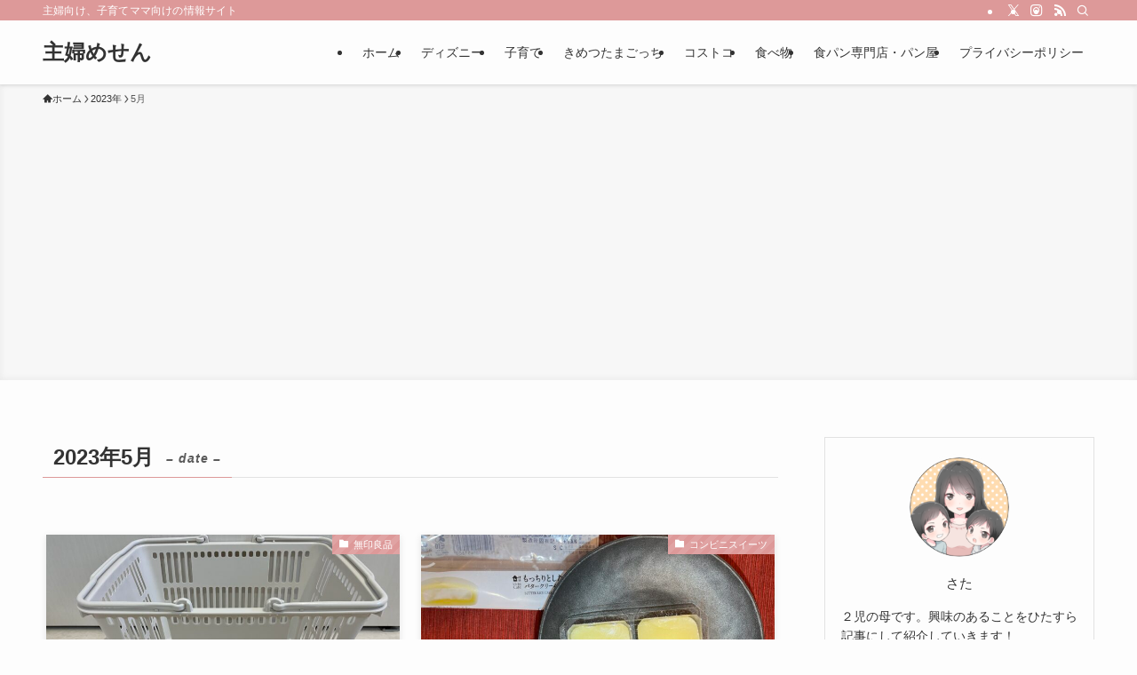

--- FILE ---
content_type: text/html; charset=UTF-8
request_url: https://konannews.com/2023/05/
body_size: 20793
content:
<!DOCTYPE html>
<html dir="ltr" lang="ja" prefix="og: https://ogp.me/ns#" data-loaded="false" data-scrolled="false" data-spmenu="closed">
<head>
<meta charset="utf-8">
<meta name="format-detection" content="telephone=no">
<meta http-equiv="X-UA-Compatible" content="IE=edge">
<meta name="viewport" content="width=device-width, viewport-fit=cover">
<title>5月, 2023 | 主婦めせん</title>

		<!-- All in One SEO 4.9.3 - aioseo.com -->
	<meta name="robots" content="noindex, max-image-preview:large" />
	<link rel="canonical" href="https://konannews.com/2023/05/" />
	<link rel="next" href="https://konannews.com/2023/05/page/2/" />
	<meta name="generator" content="All in One SEO (AIOSEO) 4.9.3" />

		<!-- Google tag (gtag.js) -->
<script async src="https://www.googletagmanager.com/gtag/js?id=UA-132828766-1"></script>
<script>
  window.dataLayer = window.dataLayer || [];
  function gtag(){dataLayer.push(arguments);}
  gtag('js', new Date());

  gtag('config', 'UA-132828766-1');
</script>
		<script type="application/ld+json" class="aioseo-schema">
			{"@context":"https:\/\/schema.org","@graph":[{"@type":"BreadcrumbList","@id":"https:\/\/konannews.com\/2023\/05\/#breadcrumblist","itemListElement":[{"@type":"ListItem","@id":"https:\/\/konannews.com#listItem","position":1,"name":"\u30db\u30fc\u30e0","item":"https:\/\/konannews.com","nextItem":{"@type":"ListItem","@id":"https:\/\/konannews.com\/2023\/#listItem","name":2023}},{"@type":"ListItem","@id":"https:\/\/konannews.com\/2023\/#listItem","position":2,"name":2023,"item":"https:\/\/konannews.com\/2023\/","nextItem":{"@type":"ListItem","@id":"https:\/\/konannews.com\/2023\/05\/#listItem","name":"05"},"previousItem":{"@type":"ListItem","@id":"https:\/\/konannews.com#listItem","name":"\u30db\u30fc\u30e0"}},{"@type":"ListItem","@id":"https:\/\/konannews.com\/2023\/05\/#listItem","position":3,"name":"05","previousItem":{"@type":"ListItem","@id":"https:\/\/konannews.com\/2023\/#listItem","name":2023}}]},{"@type":"CollectionPage","@id":"https:\/\/konannews.com\/2023\/05\/#collectionpage","url":"https:\/\/konannews.com\/2023\/05\/","name":"5\u6708, 2023 | \u4e3b\u5a66\u3081\u305b\u3093","inLanguage":"ja","isPartOf":{"@id":"https:\/\/konannews.com\/#website"},"breadcrumb":{"@id":"https:\/\/konannews.com\/2023\/05\/#breadcrumblist"}},{"@type":"Organization","@id":"https:\/\/konannews.com\/#organization","name":"\u4e3b\u5a66\u3081\u305b\u3093","description":"\u4e3b\u5a66\u5411\u3051\u3001\u5b50\u80b2\u3066\u30de\u30de\u5411\u3051\u306e\u60c5\u5831\u30b5\u30a4\u30c8","url":"https:\/\/konannews.com\/","logo":{"@type":"ImageObject","url":"https:\/\/konannews.com\/wp-content\/uploads\/2021\/04\/\u4e3b\u5a66\u3081\u305b\u3093\u5c0f.png","@id":"https:\/\/konannews.com\/2023\/05\/#organizationLogo","width":423,"height":80},"image":{"@id":"https:\/\/konannews.com\/2023\/05\/#organizationLogo"},"sameAs":["https:\/\/twitter.com\/syuhumesen","https:\/\/www.instagram.com\/sata.syuhumesen\/"]},{"@type":"WebSite","@id":"https:\/\/konannews.com\/#website","url":"https:\/\/konannews.com\/","name":"\u4e3b\u5a66\u3081\u305b\u3093","description":"\u4e3b\u5a66\u5411\u3051\u3001\u5b50\u80b2\u3066\u30de\u30de\u5411\u3051\u306e\u60c5\u5831\u30b5\u30a4\u30c8","inLanguage":"ja","publisher":{"@id":"https:\/\/konannews.com\/#organization"}}]}
		</script>
		<!-- All in One SEO -->

<link rel='dns-prefetch' href='//www.googletagmanager.com' />
<link rel="alternate" type="application/rss+xml" title="主婦めせん &raquo; フィード" href="https://konannews.com/feed/" />
<link rel="alternate" type="application/rss+xml" title="主婦めせん &raquo; コメントフィード" href="https://konannews.com/comments/feed/" />

<!-- SEO SIMPLE PACK 3.6.2 -->
<meta name="robots" content="noindex">
<meta name="description" content="2023年5月の記事一覧ページです。">
<link rel="canonical" href="https://konannews.com/2023/05/">
<meta property="og:locale" content="ja_JP">
<meta property="og:type" content="website">
<meta property="og:title" content="2023年5月 | 主婦めせん">
<meta property="og:description" content="2023年5月の記事一覧ページです。">
<meta property="og:url" content="https://konannews.com/2023/05/">
<meta property="og:site_name" content="主婦めせん">
<meta name="twitter:card" content="summary">
<!-- Google Analytics (gtag.js) -->
<script async src="https://www.googletagmanager.com/gtag/js?id=G-6K6ME94MWZ"></script>
<script>
	window.dataLayer = window.dataLayer || [];
	function gtag(){dataLayer.push(arguments);}
	gtag("js", new Date());
	gtag("config", "G-6K6ME94MWZ");
</script>
	<!-- / SEO SIMPLE PACK -->

<link rel='stylesheet' id='wp-block-library-css' href='https://konannews.com/wp-includes/css/dist/block-library/style.min.css?ver=6.6.4' type='text/css' media='all' />
<link rel='stylesheet' id='swell-icons-css' href='https://konannews.com/wp-content/themes/swell/build/css/swell-icons.css?ver=2.12.0' type='text/css' media='all' />
<link rel='stylesheet' id='main_style-css' href='https://konannews.com/wp-content/themes/swell/build/css/main.css?ver=2.12.0' type='text/css' media='all' />
<link rel='stylesheet' id='swell_blocks-css' href='https://konannews.com/wp-content/themes/swell/build/css/blocks.css?ver=2.12.0' type='text/css' media='all' />
<style id='swell_custom-inline-css' type='text/css'>
:root{--swl-fz--content:4vw;--swl-font_family:"游ゴシック体", "Yu Gothic", YuGothic, "Hiragino Kaku Gothic ProN", "Hiragino Sans", Meiryo, sans-serif;--swl-font_weight:500;--color_main:#dd9999;--color_text:#333;--color_link:#dda858;--color_htag:#dd9999;--color_bg:#fdfdfd;--color_gradient1:#d8ffff;--color_gradient2:#87e7ff;--color_main_thin:rgba(255, 191, 191, 0.05 );--color_main_dark:rgba(166, 115, 115, 1 );--color_list_check:#dd9999;--color_list_num:#dd9999;--color_list_good:#86dd7b;--color_list_triangle:#f4e03a;--color_list_bad:#f36060;--color_faq_q:#d55656;--color_faq_a:#6599b7;--color_icon_good:#3cd250;--color_icon_good_bg:#ecffe9;--color_icon_bad:#4b73eb;--color_icon_bad_bg:#eafaff;--color_icon_info:#f578b4;--color_icon_info_bg:#fff0fa;--color_icon_announce:#ffa537;--color_icon_announce_bg:#fff5f0;--color_icon_pen:#7a7a7a;--color_icon_pen_bg:#f7f7f7;--color_icon_book:#787364;--color_icon_book_bg:#f8f6ef;--color_icon_point:#ffa639;--color_icon_check:#86d67c;--color_icon_batsu:#f36060;--color_icon_hatena:#5295cc;--color_icon_caution:#f7da38;--color_icon_memo:#84878a;--color_deep01:#e44141;--color_deep02:#3d79d5;--color_deep03:#63a84d;--color_deep04:#f09f4d;--color_pale01:#fff2f0;--color_pale02:#f3f8fd;--color_pale03:#f1f9ee;--color_pale04:#fdf9ee;--color_mark_blue:#b7e3ff;--color_mark_green:#bdf9c3;--color_mark_yellow:#fcf69f;--color_mark_orange:#ffddbc;--border01:solid 1px var(--color_main);--border02:double 4px var(--color_main);--border03:dashed 2px var(--color_border);--border04:solid 4px var(--color_gray);--card_posts_thumb_ratio:56.25%;--list_posts_thumb_ratio:61.805%;--big_posts_thumb_ratio:56.25%;--thumb_posts_thumb_ratio:61.805%;--blogcard_thumb_ratio:56.25%;--color_header_bg:#fdfdfd;--color_header_text:#333;--color_footer_bg:#fdfdfd;--color_footer_text:#333;--container_size:1200px;--article_size:900px;--logo_size_sp:48px;--logo_size_pc:40px;--logo_size_pcfix:32px;}.swl-cell-bg[data-icon="doubleCircle"]{--cell-icon-color:#ffc977}.swl-cell-bg[data-icon="circle"]{--cell-icon-color:#94e29c}.swl-cell-bg[data-icon="triangle"]{--cell-icon-color:#eeda2f}.swl-cell-bg[data-icon="close"]{--cell-icon-color:#ec9191}.swl-cell-bg[data-icon="hatena"]{--cell-icon-color:#93c9da}.swl-cell-bg[data-icon="check"]{--cell-icon-color:#94e29c}.swl-cell-bg[data-icon="line"]{--cell-icon-color:#9b9b9b}.cap_box[data-colset="col1"]{--capbox-color:#f59b5f;--capbox-color--bg:#fff8eb}.cap_box[data-colset="col2"]{--capbox-color:#5fb9f5;--capbox-color--bg:#edf5ff}.cap_box[data-colset="col3"]{--capbox-color:#2fcd90;--capbox-color--bg:#eafaf2}.red_{--the-btn-color:#f74a4a;--the-btn-color2:#ffbc49;--the-solid-shadow: rgba(185, 56, 56, 1 )}.blue_{--the-btn-color:#338df4;--the-btn-color2:#35eaff;--the-solid-shadow: rgba(38, 106, 183, 1 )}.green_{--the-btn-color:#62d847;--the-btn-color2:#7bf7bd;--the-solid-shadow: rgba(74, 162, 53, 1 )}.is-style-btn_normal{--the-btn-radius:80px}.is-style-btn_solid{--the-btn-radius:80px}.is-style-btn_shiny{--the-btn-radius:80px}.is-style-btn_line{--the-btn-radius:80px}.post_content blockquote{padding:1.5em 2em 1.5em 3em}.post_content blockquote::before{content:"";display:block;width:5px;height:calc(100% - 3em);top:1.5em;left:1.5em;border-left:solid 1px rgba(180,180,180,.75);border-right:solid 1px rgba(180,180,180,.75);}.mark_blue{background:-webkit-linear-gradient(transparent 64%,var(--color_mark_blue) 0%);background:linear-gradient(transparent 64%,var(--color_mark_blue) 0%)}.mark_green{background:-webkit-linear-gradient(transparent 64%,var(--color_mark_green) 0%);background:linear-gradient(transparent 64%,var(--color_mark_green) 0%)}.mark_yellow{background:-webkit-linear-gradient(transparent 64%,var(--color_mark_yellow) 0%);background:linear-gradient(transparent 64%,var(--color_mark_yellow) 0%)}.mark_orange{background:-webkit-linear-gradient(transparent 64%,var(--color_mark_orange) 0%);background:linear-gradient(transparent 64%,var(--color_mark_orange) 0%)}[class*="is-style-icon_"]{color:#333;border-width:0}[class*="is-style-big_icon_"]{border-width:2px;border-style:solid}[data-col="gray"] .c-balloon__text{background:#f7f7f7;border-color:#ccc}[data-col="gray"] .c-balloon__before{border-right-color:#f7f7f7}[data-col="green"] .c-balloon__text{background:#d1f8c2;border-color:#9ddd93}[data-col="green"] .c-balloon__before{border-right-color:#d1f8c2}[data-col="blue"] .c-balloon__text{background:#e2f6ff;border-color:#93d2f0}[data-col="blue"] .c-balloon__before{border-right-color:#e2f6ff}[data-col="red"] .c-balloon__text{background:#ffebeb;border-color:#f48789}[data-col="red"] .c-balloon__before{border-right-color:#ffebeb}[data-col="yellow"] .c-balloon__text{background:#f9f7d2;border-color:#fbe593}[data-col="yellow"] .c-balloon__before{border-right-color:#f9f7d2}.-type-list2 .p-postList__body::after,.-type-big .p-postList__body::after{content: "READ MORE »";}.c-postThumb__cat{background-color:#dd9999;color:#fff;background-image: repeating-linear-gradient(-45deg,rgba(255,255,255,.1),rgba(255,255,255,.1) 6px,transparent 6px,transparent 12px)}.post_content h2:where(:not([class^="swell-block-"]):not(.faq_q):not(.p-postList__title)){padding:1em;border-radius:2px;color:#fff;background:var(--color_htag)}.post_content h2:where(:not([class^="swell-block-"]):not(.faq_q):not(.p-postList__title))::before{position:absolute;display:block;pointer-events:none;content:"";width:calc(100% - 8px);height:calc(100% - 8px);top:4px;left:4px;right:auto;bottom:auto;border:dashed 1px #fff}.post_content h3:where(:not([class^="swell-block-"]):not(.faq_q):not(.p-postList__title)){padding:0 .5em .5em}.post_content h3:where(:not([class^="swell-block-"]):not(.faq_q):not(.p-postList__title))::before{content:"";width:100%;height:2px;background: repeating-linear-gradient(90deg, var(--color_htag) 0%, var(--color_htag) 29.3%, rgba(150,150,150,.2) 29.3%, rgba(150,150,150,.2) 100%)}.post_content h4:where(:not([class^="swell-block-"]):not(.faq_q):not(.p-postList__title)){padding:0 0 0 16px;border-left:solid 2px var(--color_htag)}.l-header{box-shadow: 0 1px 4px rgba(0,0,0,.12)}.l-header__bar{color:#fff;background:var(--color_main)}.l-header__menuBtn{order:1}.l-header__customBtn{order:3}.c-gnav a::after{background:var(--color_main);width:100%;height:2px;transform:scaleX(0)}.p-spHeadMenu .menu-item.-current{border-bottom-color:var(--color_main)}.c-gnav > li:hover > a::after,.c-gnav > .-current > a::after{transform: scaleX(1)}.c-gnav .sub-menu{color:#333;background:#fff}.l-fixHeader::before{opacity:1}#pagetop{border-radius:50%}.c-widget__title.-spmenu{padding:.5em .75em;border-radius:var(--swl-radius--2, 0px);background:var(--color_main);color:#fff;}.c-widget__title.-footer{padding:.5em}.c-widget__title.-footer::before{content:"";bottom:0;left:0;width:40%;z-index:1;background:var(--color_main)}.c-widget__title.-footer::after{content:"";bottom:0;left:0;width:100%;background:var(--color_border)}.c-secTitle{border-left:solid 2px var(--color_main);padding:0em .75em}.p-spMenu{color:#333}.p-spMenu__inner::before{background:#fdfdfd;opacity:1}.p-spMenu__overlay{background:#000;opacity:0.6}[class*="page-numbers"]{color:#fff;background-color:#dedede}a{text-decoration: none}.l-topTitleArea.c-filterLayer::before{background-color:#000;opacity:0.2;content:""}@media screen and (min-width: 960px){:root{}}@media screen and (max-width: 959px){:root{}.l-header__logo{order:2;text-align:center}}@media screen and (min-width: 600px){:root{--swl-fz--content:16px;}}@media screen and (max-width: 599px){:root{}}@media (min-width: 1108px) {.alignwide{left:-100px;width:calc(100% + 200px);}}@media (max-width: 1108px) {.-sidebar-off .swell-block-fullWide__inner.l-container .alignwide{left:0px;width:100%;}}.l-fixHeader .l-fixHeader__gnav{order:0}[data-scrolled=true] .l-fixHeader[data-ready]{opacity:1;-webkit-transform:translateY(0)!important;transform:translateY(0)!important;visibility:visible}.-body-solid .l-fixHeader{box-shadow:0 2px 4px var(--swl-color_shadow)}.l-fixHeader__inner{align-items:stretch;color:var(--color_header_text);display:flex;padding-bottom:0;padding-top:0;position:relative;z-index:1}.l-fixHeader__logo{align-items:center;display:flex;line-height:1;margin-right:24px;order:0;padding:16px 0}.is-style-btn_normal a,.is-style-btn_shiny a{box-shadow:var(--swl-btn_shadow)}.c-shareBtns__btn,.is-style-balloon>.c-tabList .c-tabList__button,.p-snsCta,[class*=page-numbers]{box-shadow:var(--swl-box_shadow)}.p-articleThumb__img,.p-articleThumb__youtube{box-shadow:var(--swl-img_shadow)}.p-pickupBanners__item .c-bannerLink,.p-postList__thumb{box-shadow:0 2px 8px rgba(0,0,0,.1),0 4px 4px -4px rgba(0,0,0,.1)}.p-postList.-w-ranking li:before{background-image:repeating-linear-gradient(-45deg,hsla(0,0%,100%,.1),hsla(0,0%,100%,.1) 6px,transparent 0,transparent 12px);box-shadow:1px 1px 4px rgba(0,0,0,.2)}.l-header__bar{position:relative;width:100%}.l-header__bar .c-catchphrase{color:inherit;font-size:12px;letter-spacing:var(--swl-letter_spacing,.2px);line-height:14px;margin-right:auto;overflow:hidden;padding:4px 0;white-space:nowrap;width:50%}.l-header__bar .c-iconList .c-iconList__link{margin:0;padding:4px 6px}.l-header__barInner{align-items:center;display:flex;justify-content:flex-end}@media (min-width:960px){.-series .l-header__inner{align-items:stretch;display:flex}.-series .l-header__logo{align-items:center;display:flex;flex-wrap:wrap;margin-right:24px;padding:16px 0}.-series .l-header__logo .c-catchphrase{font-size:13px;padding:4px 0}.-series .c-headLogo{margin-right:16px}.-series-right .l-header__inner{justify-content:space-between}.-series-right .c-gnavWrap{margin-left:auto}.-series-right .w-header{margin-left:12px}.-series-left .w-header{margin-left:auto}}@media (min-width:960px) and (min-width:600px){.-series .c-headLogo{max-width:400px}}.c-gnav .sub-menu a:before,.c-listMenu a:before{-webkit-font-smoothing:antialiased;-moz-osx-font-smoothing:grayscale;font-family:icomoon!important;font-style:normal;font-variant:normal;font-weight:400;line-height:1;text-transform:none}.c-submenuToggleBtn{display:none}.c-listMenu a{padding:.75em 1em .75em 1.5em;transition:padding .25s}.c-listMenu a:hover{padding-left:1.75em;padding-right:.75em}.c-gnav .sub-menu a:before,.c-listMenu a:before{color:inherit;content:"\e921";display:inline-block;left:2px;position:absolute;top:50%;-webkit-transform:translateY(-50%);transform:translateY(-50%);vertical-align:middle}.widget_categories>ul>.cat-item>a,.wp-block-categories-list>li>a{padding-left:1.75em}.c-listMenu .children,.c-listMenu .sub-menu{margin:0}.c-listMenu .children a,.c-listMenu .sub-menu a{font-size:.9em;padding-left:2.5em}.c-listMenu .children a:before,.c-listMenu .sub-menu a:before{left:1em}.c-listMenu .children a:hover,.c-listMenu .sub-menu a:hover{padding-left:2.75em}.c-listMenu .children ul a,.c-listMenu .sub-menu ul a{padding-left:3.25em}.c-listMenu .children ul a:before,.c-listMenu .sub-menu ul a:before{left:1.75em}.c-listMenu .children ul a:hover,.c-listMenu .sub-menu ul a:hover{padding-left:3.5em}.c-gnav li:hover>.sub-menu{opacity:1;visibility:visible}.c-gnav .sub-menu:before{background:inherit;content:"";height:100%;left:0;position:absolute;top:0;width:100%;z-index:0}.c-gnav .sub-menu .sub-menu{left:100%;top:0;z-index:-1}.c-gnav .sub-menu a{padding-left:2em}.c-gnav .sub-menu a:before{left:.5em}.c-gnav .sub-menu a:hover .ttl{left:4px}:root{--color_content_bg:var(--color_bg);}.c-widget__title.-side{padding:.5em}.c-widget__title.-side::before{content:"";bottom:0;left:0;width:40%;z-index:1;background:var(--color_main)}.c-widget__title.-side::after{content:"";bottom:0;left:0;width:100%;background:var(--color_border)}@media screen and (min-width: 960px){:root{}}@media screen and (max-width: 959px){:root{}}@media screen and (min-width: 600px){:root{}}@media screen and (max-width: 599px){:root{}}.swell-block-fullWide__inner.l-container{--swl-fw_inner_pad:var(--swl-pad_container,0px)}@media (min-width:960px){.-sidebar-on .l-content .alignfull,.-sidebar-on .l-content .alignwide{left:-16px;width:calc(100% + 32px)}.swell-block-fullWide__inner.l-article{--swl-fw_inner_pad:var(--swl-pad_post_content,0px)}.-sidebar-on .swell-block-fullWide__inner .alignwide{left:0;width:100%}.-sidebar-on .swell-block-fullWide__inner .alignfull{left:calc(0px - var(--swl-fw_inner_pad, 0))!important;margin-left:0!important;margin-right:0!important;width:calc(100% + var(--swl-fw_inner_pad, 0)*2)!important}}
</style>
<link rel='stylesheet' id='swell-parts/footer-css' href='https://konannews.com/wp-content/themes/swell/build/css/modules/parts/footer.css?ver=2.12.0' type='text/css' media='all' />
<link rel='stylesheet' id='swell-page/archive-css' href='https://konannews.com/wp-content/themes/swell/build/css/modules/page/archive.css?ver=2.12.0' type='text/css' media='all' />
<style id='rinkerg-gutenberg-rinker-style-inline-css' type='text/css'>
.wp-block-create-block-block{background-color:#21759b;color:#fff;padding:2px}

</style>
<link rel='stylesheet' id='aioseo/css/src/vue/standalone/blocks/table-of-contents/global.scss-css' href='https://konannews.com/wp-content/plugins/all-in-one-seo-pack/dist/Lite/assets/css/table-of-contents/global.e90f6d47.css?ver=4.9.3' type='text/css' media='all' />
<style id='classic-theme-styles-inline-css' type='text/css'>
/*! This file is auto-generated */
.wp-block-button__link{color:#fff;background-color:#32373c;border-radius:9999px;box-shadow:none;text-decoration:none;padding:calc(.667em + 2px) calc(1.333em + 2px);font-size:1.125em}.wp-block-file__button{background:#32373c;color:#fff;text-decoration:none}
</style>
<style id='global-styles-inline-css' type='text/css'>
:root{--wp--preset--aspect-ratio--square: 1;--wp--preset--aspect-ratio--4-3: 4/3;--wp--preset--aspect-ratio--3-4: 3/4;--wp--preset--aspect-ratio--3-2: 3/2;--wp--preset--aspect-ratio--2-3: 2/3;--wp--preset--aspect-ratio--16-9: 16/9;--wp--preset--aspect-ratio--9-16: 9/16;--wp--preset--color--black: #000;--wp--preset--color--cyan-bluish-gray: #abb8c3;--wp--preset--color--white: #fff;--wp--preset--color--pale-pink: #f78da7;--wp--preset--color--vivid-red: #cf2e2e;--wp--preset--color--luminous-vivid-orange: #ff6900;--wp--preset--color--luminous-vivid-amber: #fcb900;--wp--preset--color--light-green-cyan: #7bdcb5;--wp--preset--color--vivid-green-cyan: #00d084;--wp--preset--color--pale-cyan-blue: #8ed1fc;--wp--preset--color--vivid-cyan-blue: #0693e3;--wp--preset--color--vivid-purple: #9b51e0;--wp--preset--color--swl-main: var(--color_main);--wp--preset--color--swl-main-thin: var(--color_main_thin);--wp--preset--color--swl-gray: var(--color_gray);--wp--preset--color--swl-deep-01: var(--color_deep01);--wp--preset--color--swl-deep-02: var(--color_deep02);--wp--preset--color--swl-deep-03: var(--color_deep03);--wp--preset--color--swl-deep-04: var(--color_deep04);--wp--preset--color--swl-pale-01: var(--color_pale01);--wp--preset--color--swl-pale-02: var(--color_pale02);--wp--preset--color--swl-pale-03: var(--color_pale03);--wp--preset--color--swl-pale-04: var(--color_pale04);--wp--preset--gradient--vivid-cyan-blue-to-vivid-purple: linear-gradient(135deg,rgba(6,147,227,1) 0%,rgb(155,81,224) 100%);--wp--preset--gradient--light-green-cyan-to-vivid-green-cyan: linear-gradient(135deg,rgb(122,220,180) 0%,rgb(0,208,130) 100%);--wp--preset--gradient--luminous-vivid-amber-to-luminous-vivid-orange: linear-gradient(135deg,rgba(252,185,0,1) 0%,rgba(255,105,0,1) 100%);--wp--preset--gradient--luminous-vivid-orange-to-vivid-red: linear-gradient(135deg,rgba(255,105,0,1) 0%,rgb(207,46,46) 100%);--wp--preset--gradient--very-light-gray-to-cyan-bluish-gray: linear-gradient(135deg,rgb(238,238,238) 0%,rgb(169,184,195) 100%);--wp--preset--gradient--cool-to-warm-spectrum: linear-gradient(135deg,rgb(74,234,220) 0%,rgb(151,120,209) 20%,rgb(207,42,186) 40%,rgb(238,44,130) 60%,rgb(251,105,98) 80%,rgb(254,248,76) 100%);--wp--preset--gradient--blush-light-purple: linear-gradient(135deg,rgb(255,206,236) 0%,rgb(152,150,240) 100%);--wp--preset--gradient--blush-bordeaux: linear-gradient(135deg,rgb(254,205,165) 0%,rgb(254,45,45) 50%,rgb(107,0,62) 100%);--wp--preset--gradient--luminous-dusk: linear-gradient(135deg,rgb(255,203,112) 0%,rgb(199,81,192) 50%,rgb(65,88,208) 100%);--wp--preset--gradient--pale-ocean: linear-gradient(135deg,rgb(255,245,203) 0%,rgb(182,227,212) 50%,rgb(51,167,181) 100%);--wp--preset--gradient--electric-grass: linear-gradient(135deg,rgb(202,248,128) 0%,rgb(113,206,126) 100%);--wp--preset--gradient--midnight: linear-gradient(135deg,rgb(2,3,129) 0%,rgb(40,116,252) 100%);--wp--preset--font-size--small: 0.9em;--wp--preset--font-size--medium: 1.1em;--wp--preset--font-size--large: 1.25em;--wp--preset--font-size--x-large: 42px;--wp--preset--font-size--xs: 0.75em;--wp--preset--font-size--huge: 1.6em;--wp--preset--spacing--20: 0.44rem;--wp--preset--spacing--30: 0.67rem;--wp--preset--spacing--40: 1rem;--wp--preset--spacing--50: 1.5rem;--wp--preset--spacing--60: 2.25rem;--wp--preset--spacing--70: 3.38rem;--wp--preset--spacing--80: 5.06rem;--wp--preset--shadow--natural: 6px 6px 9px rgba(0, 0, 0, 0.2);--wp--preset--shadow--deep: 12px 12px 50px rgba(0, 0, 0, 0.4);--wp--preset--shadow--sharp: 6px 6px 0px rgba(0, 0, 0, 0.2);--wp--preset--shadow--outlined: 6px 6px 0px -3px rgba(255, 255, 255, 1), 6px 6px rgba(0, 0, 0, 1);--wp--preset--shadow--crisp: 6px 6px 0px rgba(0, 0, 0, 1);}:where(.is-layout-flex){gap: 0.5em;}:where(.is-layout-grid){gap: 0.5em;}body .is-layout-flex{display: flex;}.is-layout-flex{flex-wrap: wrap;align-items: center;}.is-layout-flex > :is(*, div){margin: 0;}body .is-layout-grid{display: grid;}.is-layout-grid > :is(*, div){margin: 0;}:where(.wp-block-columns.is-layout-flex){gap: 2em;}:where(.wp-block-columns.is-layout-grid){gap: 2em;}:where(.wp-block-post-template.is-layout-flex){gap: 1.25em;}:where(.wp-block-post-template.is-layout-grid){gap: 1.25em;}.has-black-color{color: var(--wp--preset--color--black) !important;}.has-cyan-bluish-gray-color{color: var(--wp--preset--color--cyan-bluish-gray) !important;}.has-white-color{color: var(--wp--preset--color--white) !important;}.has-pale-pink-color{color: var(--wp--preset--color--pale-pink) !important;}.has-vivid-red-color{color: var(--wp--preset--color--vivid-red) !important;}.has-luminous-vivid-orange-color{color: var(--wp--preset--color--luminous-vivid-orange) !important;}.has-luminous-vivid-amber-color{color: var(--wp--preset--color--luminous-vivid-amber) !important;}.has-light-green-cyan-color{color: var(--wp--preset--color--light-green-cyan) !important;}.has-vivid-green-cyan-color{color: var(--wp--preset--color--vivid-green-cyan) !important;}.has-pale-cyan-blue-color{color: var(--wp--preset--color--pale-cyan-blue) !important;}.has-vivid-cyan-blue-color{color: var(--wp--preset--color--vivid-cyan-blue) !important;}.has-vivid-purple-color{color: var(--wp--preset--color--vivid-purple) !important;}.has-black-background-color{background-color: var(--wp--preset--color--black) !important;}.has-cyan-bluish-gray-background-color{background-color: var(--wp--preset--color--cyan-bluish-gray) !important;}.has-white-background-color{background-color: var(--wp--preset--color--white) !important;}.has-pale-pink-background-color{background-color: var(--wp--preset--color--pale-pink) !important;}.has-vivid-red-background-color{background-color: var(--wp--preset--color--vivid-red) !important;}.has-luminous-vivid-orange-background-color{background-color: var(--wp--preset--color--luminous-vivid-orange) !important;}.has-luminous-vivid-amber-background-color{background-color: var(--wp--preset--color--luminous-vivid-amber) !important;}.has-light-green-cyan-background-color{background-color: var(--wp--preset--color--light-green-cyan) !important;}.has-vivid-green-cyan-background-color{background-color: var(--wp--preset--color--vivid-green-cyan) !important;}.has-pale-cyan-blue-background-color{background-color: var(--wp--preset--color--pale-cyan-blue) !important;}.has-vivid-cyan-blue-background-color{background-color: var(--wp--preset--color--vivid-cyan-blue) !important;}.has-vivid-purple-background-color{background-color: var(--wp--preset--color--vivid-purple) !important;}.has-black-border-color{border-color: var(--wp--preset--color--black) !important;}.has-cyan-bluish-gray-border-color{border-color: var(--wp--preset--color--cyan-bluish-gray) !important;}.has-white-border-color{border-color: var(--wp--preset--color--white) !important;}.has-pale-pink-border-color{border-color: var(--wp--preset--color--pale-pink) !important;}.has-vivid-red-border-color{border-color: var(--wp--preset--color--vivid-red) !important;}.has-luminous-vivid-orange-border-color{border-color: var(--wp--preset--color--luminous-vivid-orange) !important;}.has-luminous-vivid-amber-border-color{border-color: var(--wp--preset--color--luminous-vivid-amber) !important;}.has-light-green-cyan-border-color{border-color: var(--wp--preset--color--light-green-cyan) !important;}.has-vivid-green-cyan-border-color{border-color: var(--wp--preset--color--vivid-green-cyan) !important;}.has-pale-cyan-blue-border-color{border-color: var(--wp--preset--color--pale-cyan-blue) !important;}.has-vivid-cyan-blue-border-color{border-color: var(--wp--preset--color--vivid-cyan-blue) !important;}.has-vivid-purple-border-color{border-color: var(--wp--preset--color--vivid-purple) !important;}.has-vivid-cyan-blue-to-vivid-purple-gradient-background{background: var(--wp--preset--gradient--vivid-cyan-blue-to-vivid-purple) !important;}.has-light-green-cyan-to-vivid-green-cyan-gradient-background{background: var(--wp--preset--gradient--light-green-cyan-to-vivid-green-cyan) !important;}.has-luminous-vivid-amber-to-luminous-vivid-orange-gradient-background{background: var(--wp--preset--gradient--luminous-vivid-amber-to-luminous-vivid-orange) !important;}.has-luminous-vivid-orange-to-vivid-red-gradient-background{background: var(--wp--preset--gradient--luminous-vivid-orange-to-vivid-red) !important;}.has-very-light-gray-to-cyan-bluish-gray-gradient-background{background: var(--wp--preset--gradient--very-light-gray-to-cyan-bluish-gray) !important;}.has-cool-to-warm-spectrum-gradient-background{background: var(--wp--preset--gradient--cool-to-warm-spectrum) !important;}.has-blush-light-purple-gradient-background{background: var(--wp--preset--gradient--blush-light-purple) !important;}.has-blush-bordeaux-gradient-background{background: var(--wp--preset--gradient--blush-bordeaux) !important;}.has-luminous-dusk-gradient-background{background: var(--wp--preset--gradient--luminous-dusk) !important;}.has-pale-ocean-gradient-background{background: var(--wp--preset--gradient--pale-ocean) !important;}.has-electric-grass-gradient-background{background: var(--wp--preset--gradient--electric-grass) !important;}.has-midnight-gradient-background{background: var(--wp--preset--gradient--midnight) !important;}.has-small-font-size{font-size: var(--wp--preset--font-size--small) !important;}.has-medium-font-size{font-size: var(--wp--preset--font-size--medium) !important;}.has-large-font-size{font-size: var(--wp--preset--font-size--large) !important;}.has-x-large-font-size{font-size: var(--wp--preset--font-size--x-large) !important;}
:where(.wp-block-post-template.is-layout-flex){gap: 1.25em;}:where(.wp-block-post-template.is-layout-grid){gap: 1.25em;}
:where(.wp-block-columns.is-layout-flex){gap: 2em;}:where(.wp-block-columns.is-layout-grid){gap: 2em;}
:root :where(.wp-block-pullquote){font-size: 1.5em;line-height: 1.6;}
</style>
<link rel='stylesheet' id='pz-linkcard-css-css' href='//konannews.com/wp-content/uploads/pz-linkcard/style/style.min.css?ver=2.5.6.5.2' type='text/css' media='all' />
<link rel='stylesheet' id='yyi_rinker_stylesheet-css' href='https://konannews.com/wp-content/plugins/yyi-rinker/css/style.css?v=1.11.1&#038;ver=6.6.4' type='text/css' media='all' />
<link rel='stylesheet' id='child_style-css' href='https://konannews.com/wp-content/themes/swell_child/style.css?ver=2024061720040' type='text/css' media='all' />
<link rel='stylesheet' id='pochipp-front-css' href='https://konannews.com/wp-content/plugins/pochipp/dist/css/style.css?ver=1.18.0' type='text/css' media='all' />
<script type="text/javascript" src="https://konannews.com/wp-includes/js/jquery/jquery.min.js?ver=3.7.1" id="jquery-core-js"></script>
<script type="text/javascript" src="https://konannews.com/wp-content/plugins/yyi-rinker/js/event-tracking.js?v=1.11.1" id="yyi_rinker_event_tracking_script-js"></script>

<!-- Site Kit によって追加された Google タグ（gtag.js）スニペット -->
<!-- Google アナリティクス スニペット (Site Kit が追加) -->
<script type="text/javascript" src="https://www.googletagmanager.com/gtag/js?id=GT-K54NRGK" id="google_gtagjs-js" async></script>
<script type="text/javascript" id="google_gtagjs-js-after">
/* <![CDATA[ */
window.dataLayer = window.dataLayer || [];function gtag(){dataLayer.push(arguments);}
gtag("set","linker",{"domains":["konannews.com"]});
gtag("js", new Date());
gtag("set", "developer_id.dZTNiMT", true);
gtag("config", "GT-K54NRGK");
/* ]]> */
</script>

<noscript><link href="https://konannews.com/wp-content/themes/swell/build/css/noscript.css" rel="stylesheet"></noscript>
<link rel="https://api.w.org/" href="https://konannews.com/wp-json/" /><meta name="generator" content="Site Kit by Google 1.167.0" /><script type="text/javascript" language="javascript">
    var vc_pid = "885353947";
</script><script type="text/javascript" src="//aml.valuecommerce.com/vcdal.js" async></script><style>
.yyi-rinker-images {
    display: flex;
    justify-content: center;
    align-items: center;
    position: relative;

}
div.yyi-rinker-image img.yyi-rinker-main-img.hidden {
    display: none;
}

.yyi-rinker-images-arrow {
    cursor: pointer;
    position: absolute;
    top: 50%;
    display: block;
    margin-top: -11px;
    opacity: 0.6;
    width: 22px;
}

.yyi-rinker-images-arrow-left{
    left: -10px;
}
.yyi-rinker-images-arrow-right{
    right: -10px;
}

.yyi-rinker-images-arrow-left.hidden {
    display: none;
}

.yyi-rinker-images-arrow-right.hidden {
    display: none;
}
div.yyi-rinker-contents.yyi-rinker-design-tate  div.yyi-rinker-box{
    flex-direction: column;
}

div.yyi-rinker-contents.yyi-rinker-design-slim div.yyi-rinker-box .yyi-rinker-links {
    flex-direction: column;
}

div.yyi-rinker-contents.yyi-rinker-design-slim div.yyi-rinker-info {
    width: 100%;
}

div.yyi-rinker-contents.yyi-rinker-design-slim .yyi-rinker-title {
    text-align: center;
}

div.yyi-rinker-contents.yyi-rinker-design-slim .yyi-rinker-links {
    text-align: center;
}
div.yyi-rinker-contents.yyi-rinker-design-slim .yyi-rinker-image {
    margin: auto;
}

div.yyi-rinker-contents.yyi-rinker-design-slim div.yyi-rinker-info ul.yyi-rinker-links li {
	align-self: stretch;
}
div.yyi-rinker-contents.yyi-rinker-design-slim div.yyi-rinker-box div.yyi-rinker-info {
	padding: 0;
}
div.yyi-rinker-contents.yyi-rinker-design-slim div.yyi-rinker-box {
	flex-direction: column;
	padding: 14px 5px 0;
}

.yyi-rinker-design-slim div.yyi-rinker-box div.yyi-rinker-info {
	text-align: center;
}

.yyi-rinker-design-slim div.price-box span.price {
	display: block;
}

div.yyi-rinker-contents.yyi-rinker-design-slim div.yyi-rinker-info div.yyi-rinker-title a{
	font-size:16px;
}

div.yyi-rinker-contents.yyi-rinker-design-slim ul.yyi-rinker-links li.amazonkindlelink:before,  div.yyi-rinker-contents.yyi-rinker-design-slim ul.yyi-rinker-links li.amazonlink:before,  div.yyi-rinker-contents.yyi-rinker-design-slim ul.yyi-rinker-links li.rakutenlink:before, div.yyi-rinker-contents.yyi-rinker-design-slim ul.yyi-rinker-links li.yahoolink:before, div.yyi-rinker-contents.yyi-rinker-design-slim ul.yyi-rinker-links li.mercarilink:before {
	font-size:12px;
}

div.yyi-rinker-contents.yyi-rinker-design-slim ul.yyi-rinker-links li a {
	font-size: 13px;
}
.entry-content ul.yyi-rinker-links li {
	padding: 0;
}

div.yyi-rinker-contents .yyi-rinker-attention.attention_desing_right_ribbon {
    width: 89px;
    height: 91px;
    position: absolute;
    top: -1px;
    right: -1px;
    left: auto;
    overflow: hidden;
}

div.yyi-rinker-contents .yyi-rinker-attention.attention_desing_right_ribbon span {
    display: inline-block;
    width: 146px;
    position: absolute;
    padding: 4px 0;
    left: -13px;
    top: 12px;
    text-align: center;
    font-size: 12px;
    line-height: 24px;
    -webkit-transform: rotate(45deg);
    transform: rotate(45deg);
    box-shadow: 0 1px 3px rgba(0, 0, 0, 0.2);
}

div.yyi-rinker-contents .yyi-rinker-attention.attention_desing_right_ribbon {
    background: none;
}
.yyi-rinker-attention.attention_desing_right_ribbon .yyi-rinker-attention-after,
.yyi-rinker-attention.attention_desing_right_ribbon .yyi-rinker-attention-before{
display:none;
}
div.yyi-rinker-use-right_ribbon div.yyi-rinker-title {
    margin-right: 2rem;
}

				</style><!-- Pochipp -->
<style id="pchpp_custom_style">:root{--pchpp-color-inline: #069A8E;--pchpp-color-custom: #5ca250;--pchpp-color-custom-2: #8e59e4;--pchpp-color-amazon: #f99a0c;--pchpp-color-rakuten: #e0423c;--pchpp-color-yahoo: #438ee8;--pchpp-color-mercari: #3c3c3c;--pchpp-inline-bg-color: var(--pchpp-color-inline);--pchpp-inline-txt-color: #fff;--pchpp-inline-shadow: 0 1px 4px -1px rgba(0, 0, 0, 0.2);--pchpp-inline-radius: 0px;--pchpp-inline-width: auto;}</style>
<script id="pchpp_vars">window.pchppVars = {};window.pchppVars.ajaxUrl = "https://konannews.com/wp-admin/admin-ajax.php";window.pchppVars.ajaxNonce = "a93703e819";</script>
<script type="text/javascript" language="javascript">var vc_pid = "889820688";</script>
<!-- / Pochipp -->
<link rel="icon" href="https://konannews.com/wp-content/uploads/2018/12/cropped--32x32.png" sizes="32x32" />
<link rel="icon" href="https://konannews.com/wp-content/uploads/2018/12/cropped--192x192.png" sizes="192x192" />
<link rel="apple-touch-icon" href="https://konannews.com/wp-content/uploads/2018/12/cropped--180x180.png" />
<meta name="msapplication-TileImage" content="https://konannews.com/wp-content/uploads/2018/12/cropped--270x270.png" />
<style id="sccss">.itiran-custom dl {
width: 48%;
float: left;
padding: 0;
margin-right: 4%;
margin-bottom: 20px;
}
.itiran-custom dl:nth-child(2n) {
margin-right: 0;
}
.itiran-custom dl:last-child {
padding: 0;
margin-bottom: 20px;
}
.itiran-custom dt {
float: none;
width: 100%;
}
.itiran-custom dt img {
width: 100%;
height: auto;
}
.itiran-custom dd {
height: 120px; /* タイトル・日付・カテゴリ部分のボックスの高さ */
padding: 0px;
}
@media only screen and (max-width: 413px) {
.itiran-custom dl {
width: 100%;
float: none;
margin-right: 0;
margin-bottom: 20px;
}
.itiran-custom dd {
height: auto;
padding: 10px;
}
}
/* カテゴリー・タグの装飾 */
.itiran-cat {
margin-top: 0px;
font-size: 10px; /* カテゴリーの文字サイズ */
}
.itiran-cat a {
background: #fff; /* カテゴリー枠内の色 */
margin-right: 6px;
margin-bottom: 6px;
color: #333; /* カテゴリー枠内の文字色 */
padding: 2px 8px;
border: solid 1px #4333;
/* カテゴリー枠線の色 */
display: inline-block;
transition:0.5s;
}
/* カテゴリー・タグの装飾ここまで */
/*記事タイトルマウスオーバー時の効果
——————————–*/
.itiran-custom dl h3 a:hover {
color: #F474D1; /* ここを変更するとタイトルにマウスオーバーした際の文字色を変更できる */
-webkit-animation: zoom .3s;
animation: zoom .3s;
}
@-webkit-keyframes zoom {
50% {
-webkit-transform: scale(1.05);
}
}
@keyframes zoom {
50% {
transform: scale(1.05);
}
}
/*ここまで*/
/*投稿日・カテゴリー・タグの表示調整
——————————–*/
/* 投稿日の装飾 */
.itiran-time {
color: #888; /* 投稿日の文字色 */
font-size: 3px; /* 投稿日の文字サイズ */
margin-top: -0px;
margin-bottom: 6px;
}
/* 投稿日の装飾ここまで */
/*記事一覧の余白・背景を削除する
——————————–*/
.backnon {
background: none;
padding: 0 10px;
}
@media only screen and (min-width: 781px) {
.backnon {
padding: 0;
}
}
/*ここまで*/
/* カテゴリー・タグのスマホ装飾 */
@media only screen and (max-width: 413px) {
.itiran-cat {
margin-top: -5px;
font-size: 10px; /* カテゴリーの文字サイズ */
}
}
/* カテゴリー・タグのスマホ装飾ここまで */
/* カテゴリー・タグのマウスオーバー装飾 */
.itiran-cat a:hover {
background: #1db2f5; /*ここを変更するとマウスオーバー時の枠内色を変更できる*/
}
/* カテゴリー・タグのマウスオーバー装飾ここまで */
/* 記事アイキャッチマウスオーバー時拡大
——————————–*/
.itiran-custom dt {
overflow: hidden;
}
.itiran-custom dt img{
transition: 0.3s;
}
.itiran-custom dt img:hover {
-webkit-transform: scale(1.1);
-moz-transform: scale(1.1);
-ms-transform: scale(1.1);
-o-transform: scale(1.1);
transform: scale(1.1);
}
/* ここまで */

h2#danraku2{
padding: 0.4em 0.5em;
color: #494949;
background: #f4f4f4;
border-left: solid 5px #7db4e6;
border-bottom: solid 3px #d7d7d7; 
}
 
h3#danraku3{
margin: 0 0 1.5em;
    padding: 0.8em;
    border: 2px solid #B92A2C;
    font-size: 1.143em;
    font-weight: bold;
    border-radius: 10px;
    -webkit-border-radius: 10px;
    -moz-border-radius: 10px;
}
 
h4#danraku4{
 background: linear-gradient(transparent 70%, #a7d6ff 70%);
}

.box1 {
    padding: 0.5em 1em;
    margin: 2em 0;
    font-weight: bold;
    border: solid 3px #000000;
}
.box1 p {
    margin: 0; 
    padding: 0;
}

.box2 {
    padding: 0.5em 1em;
    margin: 2em 0;
    font-weight: bold;
    color: #6091d3;/*文字色*/
    background: #FFF;
    border: solid 3px #6091d3;/*線*/
    border-radius: 10px;/*角の丸み*/
}
.box2 p {
    margin: 0; 
    padding: 0;
}

/* ===================================================
あわせて読みたい　複数リンク対応カスタマイズ
=================================================== */
.emphasize-link {
position: relative;
margin: 36px 0 16px;
padding: 16px 10px;
border: 2px solid #df8182;
background-color: #fffbf5;
}
.emphasize-link p:last-child {
margin-bottom: 0;
}
.emphasize-link::before {
position: absolute;
bottom: 100%;
left: -2px;
padding: 2px 6px;
content: "あわせて読みたい";
background-color: #df8182;
color: #fff;
font-weight: bold;
}

/*アプリーチ*/
#appreach-box {
background-color: #f5fafe;
margin: 2rem 0;
padding: 1rem;
width: 90%
}
#appreach-box p,
#appreach-box br {
display: none;
}
.appreach-info {
overflow: hidden;
}
#appreach-appname {
color: #094274;
font-weight: bold;
}
#appreach-developer {
margin-bottom: 1.5rem;
}</style>
<link rel="stylesheet" href="https://konannews.com/wp-content/themes/swell/build/css/print.css" media="print" >
</head>
<body>
<div id="body_wrap" class="archive date -body-solid -index-off -sidebar-on -frame-off" >
<div id="sp_menu" class="p-spMenu -left">
	<div class="p-spMenu__inner">
		<div class="p-spMenu__closeBtn">
			<button class="c-iconBtn -menuBtn c-plainBtn" data-onclick="toggleMenu" aria-label="メニューを閉じる">
				<i class="c-iconBtn__icon icon-close-thin"></i>
			</button>
		</div>
		<div class="p-spMenu__body">
			<div class="c-widget__title -spmenu">
				MENU			</div>
			<div class="p-spMenu__nav">
				<ul class="c-spnav c-listMenu"><li class="menu-item menu-item-type-custom menu-item-object-custom menu-item-home menu-item-2375"><a href="https://konannews.com">ホーム</a></li>
<li class="menu-item menu-item-type-taxonomy menu-item-object-category menu-item-33203"><a href="https://konannews.com/category/%e3%83%87%e3%82%a3%e3%82%ba%e3%83%8b%e3%83%bc/">ディズニー</a></li>
<li class="menu-item menu-item-type-taxonomy menu-item-object-category menu-item-11443"><a href="https://konannews.com/category/%e5%ad%90%e8%82%b2%e3%81%a6/">子育て</a></li>
<li class="menu-item menu-item-type-taxonomy menu-item-object-category menu-item-11441"><a href="https://konannews.com/category/%e3%82%b2%e3%83%bc%e3%83%a0/%e3%81%8d%e3%82%81%e3%81%a4%e3%81%9f%e3%81%be%e3%81%94%e3%81%a3%e3%81%a1/">きめつたまごっち</a></li>
<li class="menu-item menu-item-type-taxonomy menu-item-object-category menu-item-11442"><a href="https://konannews.com/category/%e3%82%b3%e3%82%b9%e3%83%88%e3%82%b3/">コストコ</a></li>
<li class="menu-item menu-item-type-taxonomy menu-item-object-category menu-item-7669"><a href="https://konannews.com/category/%e9%a3%9f%e3%81%b9%e7%89%a9/">食べ物</a></li>
<li class="menu-item menu-item-type-taxonomy menu-item-object-category menu-item-11445"><a href="https://konannews.com/category/%e9%a3%9f%e3%83%91%e3%83%b3%e5%b0%82%e9%96%80%e5%ba%97/">食パン専門店・パン屋</a></li>
<li class="menu-item menu-item-type-post_type menu-item-object-page menu-item-privacy-policy menu-item-28021"><a rel="privacy-policy" href="https://konannews.com/privacy-policy/">プライバシーポリシー</a></li>
</ul>			</div>
					</div>
	</div>
	<div class="p-spMenu__overlay c-overlay" data-onclick="toggleMenu"></div>
</div>
<header id="header" class="l-header -series -series-right" data-spfix="1">
	<div class="l-header__bar pc_">
	<div class="l-header__barInner l-container">
		<div class="c-catchphrase">主婦向け、子育てママ向けの情報サイト</div><ul class="c-iconList">
						<li class="c-iconList__item -twitter-x">
						<a href="https://x.com/syuhumesen" target="_blank" rel="noopener" class="c-iconList__link u-fz-14 hov-flash" aria-label="twitter-x">
							<i class="c-iconList__icon icon-twitter-x" role="presentation"></i>
						</a>
					</li>
									<li class="c-iconList__item -instagram">
						<a href="https://www.instagram.com/sata.syuhumesen/" target="_blank" rel="noopener" class="c-iconList__link u-fz-14 hov-flash" aria-label="instagram">
							<i class="c-iconList__icon icon-instagram" role="presentation"></i>
						</a>
					</li>
									<li class="c-iconList__item -rss">
						<a href="https://konannews.com/feed/" target="_blank" rel="noopener" class="c-iconList__link u-fz-14 hov-flash" aria-label="rss">
							<i class="c-iconList__icon icon-rss" role="presentation"></i>
						</a>
					</li>
									<li class="c-iconList__item -search">
						<button class="c-iconList__link c-plainBtn u-fz-14 hov-flash" data-onclick="toggleSearch" aria-label="検索">
							<i class="c-iconList__icon icon-search" role="presentation"></i>
						</button>
					</li>
				</ul>
	</div>
</div>
	<div class="l-header__inner l-container">
		<div class="l-header__logo">
			<div class="c-headLogo -txt"><a href="https://konannews.com/" title="主婦めせん" class="c-headLogo__link" rel="home">主婦めせん</a></div>					</div>
		<nav id="gnav" class="l-header__gnav c-gnavWrap">
					<ul class="c-gnav">
			<li class="menu-item menu-item-type-custom menu-item-object-custom menu-item-home menu-item-2375"><a href="https://konannews.com"><span class="ttl">ホーム</span></a></li>
<li class="menu-item menu-item-type-taxonomy menu-item-object-category menu-item-33203"><a href="https://konannews.com/category/%e3%83%87%e3%82%a3%e3%82%ba%e3%83%8b%e3%83%bc/"><span class="ttl">ディズニー</span></a></li>
<li class="menu-item menu-item-type-taxonomy menu-item-object-category menu-item-11443"><a href="https://konannews.com/category/%e5%ad%90%e8%82%b2%e3%81%a6/"><span class="ttl">子育て</span></a></li>
<li class="menu-item menu-item-type-taxonomy menu-item-object-category menu-item-11441"><a href="https://konannews.com/category/%e3%82%b2%e3%83%bc%e3%83%a0/%e3%81%8d%e3%82%81%e3%81%a4%e3%81%9f%e3%81%be%e3%81%94%e3%81%a3%e3%81%a1/"><span class="ttl">きめつたまごっち</span></a></li>
<li class="menu-item menu-item-type-taxonomy menu-item-object-category menu-item-11442"><a href="https://konannews.com/category/%e3%82%b3%e3%82%b9%e3%83%88%e3%82%b3/"><span class="ttl">コストコ</span></a></li>
<li class="menu-item menu-item-type-taxonomy menu-item-object-category menu-item-7669"><a href="https://konannews.com/category/%e9%a3%9f%e3%81%b9%e7%89%a9/"><span class="ttl">食べ物</span></a></li>
<li class="menu-item menu-item-type-taxonomy menu-item-object-category menu-item-11445"><a href="https://konannews.com/category/%e9%a3%9f%e3%83%91%e3%83%b3%e5%b0%82%e9%96%80%e5%ba%97/"><span class="ttl">食パン専門店・パン屋</span></a></li>
<li class="menu-item menu-item-type-post_type menu-item-object-page menu-item-privacy-policy menu-item-28021"><a rel="privacy-policy" href="https://konannews.com/privacy-policy/"><span class="ttl">プライバシーポリシー</span></a></li>
					</ul>
			</nav>
		<div class="l-header__customBtn sp_">
			<button class="c-iconBtn c-plainBtn" data-onclick="toggleSearch" aria-label="検索ボタン">
			<i class="c-iconBtn__icon icon-search"></i>
					</button>
	</div>
<div class="l-header__menuBtn sp_">
	<button class="c-iconBtn -menuBtn c-plainBtn" data-onclick="toggleMenu" aria-label="メニューボタン">
		<i class="c-iconBtn__icon icon-menu-thin"></i>
			</button>
</div>
	</div>
	</header>
<div id="fix_header" class="l-fixHeader -series -series-right">
	<div class="l-fixHeader__inner l-container">
		<div class="l-fixHeader__logo">
			<div class="c-headLogo -txt"><a href="https://konannews.com/" title="主婦めせん" class="c-headLogo__link" rel="home">主婦めせん</a></div>		</div>
		<div class="l-fixHeader__gnav c-gnavWrap">
					<ul class="c-gnav">
			<li class="menu-item menu-item-type-custom menu-item-object-custom menu-item-home menu-item-2375"><a href="https://konannews.com"><span class="ttl">ホーム</span></a></li>
<li class="menu-item menu-item-type-taxonomy menu-item-object-category menu-item-33203"><a href="https://konannews.com/category/%e3%83%87%e3%82%a3%e3%82%ba%e3%83%8b%e3%83%bc/"><span class="ttl">ディズニー</span></a></li>
<li class="menu-item menu-item-type-taxonomy menu-item-object-category menu-item-11443"><a href="https://konannews.com/category/%e5%ad%90%e8%82%b2%e3%81%a6/"><span class="ttl">子育て</span></a></li>
<li class="menu-item menu-item-type-taxonomy menu-item-object-category menu-item-11441"><a href="https://konannews.com/category/%e3%82%b2%e3%83%bc%e3%83%a0/%e3%81%8d%e3%82%81%e3%81%a4%e3%81%9f%e3%81%be%e3%81%94%e3%81%a3%e3%81%a1/"><span class="ttl">きめつたまごっち</span></a></li>
<li class="menu-item menu-item-type-taxonomy menu-item-object-category menu-item-11442"><a href="https://konannews.com/category/%e3%82%b3%e3%82%b9%e3%83%88%e3%82%b3/"><span class="ttl">コストコ</span></a></li>
<li class="menu-item menu-item-type-taxonomy menu-item-object-category menu-item-7669"><a href="https://konannews.com/category/%e9%a3%9f%e3%81%b9%e7%89%a9/"><span class="ttl">食べ物</span></a></li>
<li class="menu-item menu-item-type-taxonomy menu-item-object-category menu-item-11445"><a href="https://konannews.com/category/%e9%a3%9f%e3%83%91%e3%83%b3%e5%b0%82%e9%96%80%e5%ba%97/"><span class="ttl">食パン専門店・パン屋</span></a></li>
<li class="menu-item menu-item-type-post_type menu-item-object-page menu-item-privacy-policy menu-item-28021"><a rel="privacy-policy" href="https://konannews.com/privacy-policy/"><span class="ttl">プライバシーポリシー</span></a></li>
					</ul>
			</div>
	</div>
</div>
<div id="breadcrumb" class="p-breadcrumb -bg-on"><ol class="p-breadcrumb__list l-container"><li class="p-breadcrumb__item"><a href="https://konannews.com/" class="p-breadcrumb__text"><span class="__home icon-home"> ホーム</span></a></li><li class="p-breadcrumb__item"><a href="https://konannews.com/2023/" class="p-breadcrumb__text"><span>2023年</span></a></li><li class="p-breadcrumb__item"><span class="p-breadcrumb__text">5月</span></li></ol></div><div id="content" class="l-content l-container" >
<main id="main_content" class="l-mainContent l-article">
	<div class="l-mainContent__inner">
		<h1 class="c-pageTitle" data-style="b_bottom"><span class="c-pageTitle__inner">2023年5月<small class="c-pageTitle__subTitle u-fz-14">– date –</small></span></h1>		<div class="p-archiveContent u-mt-40">
			<ul class="p-postList -type-card -pc-col3 -sp-col1"><li class="p-postList__item">
	<a href="https://konannews.com/%e7%84%a1%e5%8d%b0%e8%89%af%e5%93%81%e3%81%ae%e8%b2%b7%e3%81%84%e7%89%a9%e3%81%8b%e3%81%94%e5%b0%8f%e3%81%8c%e4%bd%bf%e3%81%84%e3%82%84%e3%81%99%e3%81%84-%e5%a3%b2%e3%82%8a%e5%88%87%e3%82%8c%e3%81%af/" class="p-postList__link">
		<div class="p-postList__thumb c-postThumb">
	<figure class="c-postThumb__figure">
		<img width="1024" height="768"  src="[data-uri]" alt="" class="c-postThumb__img u-obf-cover lazyload" sizes="(min-width: 960px) 400px, 100vw" data-src="https://konannews.com/wp-content/uploads/2023/05/2023-05-30_18-20-44_432-1024x768.jpeg" data-srcset="https://konannews.com/wp-content/uploads/2023/05/2023-05-30_18-20-44_432-1024x768.jpeg 1024w, https://konannews.com/wp-content/uploads/2023/05/2023-05-30_18-20-44_432-300x225.jpeg 300w, https://konannews.com/wp-content/uploads/2023/05/2023-05-30_18-20-44_432-768x576.jpeg 768w, https://konannews.com/wp-content/uploads/2023/05/2023-05-30_18-20-44_432-1536x1152.jpeg 1536w, https://konannews.com/wp-content/uploads/2023/05/2023-05-30_18-20-44_432-2048x1536.jpeg 2048w" data-aspectratio="1024/768" ><noscript><img src="https://konannews.com/wp-content/uploads/2023/05/2023-05-30_18-20-44_432-1024x768.jpeg" class="c-postThumb__img u-obf-cover" alt=""></noscript>	</figure>
			<span class="c-postThumb__cat icon-folder" data-cat-id="77">無印良品</span>
	</div>
					<div class="p-postList__body">
				<h2 class="p-postList__title">無印良品の買い物かご小が使いやすい 売り切れは？在庫は？</h2>									<div class="p-postList__excerpt">
						無印良品にてポリプロピレン　買い物かごを買ってみました。 無印良品のポリプロピレン　買い物かごの値段や大きさ、良かったところなどをまとめてみました。 無印良品ポリプロピレン買い物かごの値段はいくら？ 大:599円 小399円 無印良品ポリプロピレン...					</div>
								<div class="p-postList__meta">
					<div class="p-postList__times c-postTimes u-thin">
	<time class="c-postTimes__posted icon-posted" datetime="2023-05-31" aria-label="公開日">2023年5月31日</time></div>
				</div>
			</div>
			</a>
</li>
<li class="p-postList__item">
	<a href="https://konannews.com/%e3%83%ad%e3%83%bc%e3%82%bd%e3%83%b3%e3%82%82%e3%81%a3%e3%81%a1%e3%82%8a%e3%81%a8%e3%81%97%e3%81%9f%e3%83%90%e3%82%bf%e3%83%bc%e3%82%82%e3%81%a1%e3%80%80%e3%83%90%e3%82%bf%e3%83%bc%e3%82%af%e3%83%aa/" class="p-postList__link">
		<div class="p-postList__thumb c-postThumb">
	<figure class="c-postThumb__figure">
		<img width="1024" height="768"  src="[data-uri]" alt="" class="c-postThumb__img u-obf-cover lazyload" sizes="(min-width: 960px) 400px, 100vw" data-src="https://konannews.com/wp-content/uploads/2023/05/2023-05-30_06-53-50_279-1024x768.jpeg" data-srcset="https://konannews.com/wp-content/uploads/2023/05/2023-05-30_06-53-50_279-1024x768.jpeg 1024w, https://konannews.com/wp-content/uploads/2023/05/2023-05-30_06-53-50_279-300x225.jpeg 300w, https://konannews.com/wp-content/uploads/2023/05/2023-05-30_06-53-50_279-768x576.jpeg 768w, https://konannews.com/wp-content/uploads/2023/05/2023-05-30_06-53-50_279-1536x1152.jpeg 1536w, https://konannews.com/wp-content/uploads/2023/05/2023-05-30_06-53-50_279-2048x1536.jpeg 2048w" data-aspectratio="1024/768" ><noscript><img src="https://konannews.com/wp-content/uploads/2023/05/2023-05-30_06-53-50_279-1024x768.jpeg" class="c-postThumb__img u-obf-cover" alt=""></noscript>	</figure>
			<span class="c-postThumb__cat icon-folder" data-cat-id="67">コンビニスイーツ</span>
	</div>
					<div class="p-postList__body">
				<h2 class="p-postList__title">ローソンもっちりとしたバターもち　バタークリーム入り2個入りが濃くて美味しい</h2>									<div class="p-postList__excerpt">
						ローソンスイーツ・ウチカフェにて"もっちりとしたバターもち　バタークリーム入り2個入り"を買ってみました。 もっちりとしたバターもち　バタークリーム入り2個入りの値段やカロリー、美味しかったのか実食レビューまとめてみました！ ローソンスイーツ...					</div>
								<div class="p-postList__meta">
					<div class="p-postList__times c-postTimes u-thin">
	<time class="c-postTimes__posted icon-posted" datetime="2023-05-30" aria-label="公開日">2023年5月30日</time></div>
				</div>
			</div>
			</a>
</li>
<li class="p-postList__item">
	<a href="https://konannews.com/%e3%82%b7%e3%82%ac%e3%83%bc%e3%83%ab%e6%8a%b9%e8%8c%b6%e3%81%af%e3%81%84%e3%81%a4%e3%81%8b%e3%82%89%e3%81%84%e3%81%a4%e3%81%be%e3%81%a7%ef%bc%9f6%e6%9c%ac%e5%85%a5%e3%82%8a%e3%81%ae%e5%80%a4%e6%ae%b5/" class="p-postList__link">
		<div class="p-postList__thumb c-postThumb">
	<figure class="c-postThumb__figure">
		<img width="1024" height="768"  src="[data-uri]" alt="" class="c-postThumb__img u-obf-cover lazyload" sizes="(min-width: 960px) 400px, 100vw" data-src="https://konannews.com/wp-content/uploads/2023/05/2023-05-27_06-36-56_968-1024x768.jpeg" data-srcset="https://konannews.com/wp-content/uploads/2023/05/2023-05-27_06-36-56_968-1024x768.jpeg 1024w, https://konannews.com/wp-content/uploads/2023/05/2023-05-27_06-36-56_968-300x225.jpeg 300w, https://konannews.com/wp-content/uploads/2023/05/2023-05-27_06-36-56_968-768x576.jpeg 768w, https://konannews.com/wp-content/uploads/2023/05/2023-05-27_06-36-56_968-1536x1152.jpeg 1536w, https://konannews.com/wp-content/uploads/2023/05/2023-05-27_06-36-56_968-2048x1536.jpeg 2048w" data-aspectratio="1024/768" ><noscript><img src="https://konannews.com/wp-content/uploads/2023/05/2023-05-27_06-36-56_968-1024x768.jpeg" class="c-postThumb__img u-obf-cover" alt=""></noscript>	</figure>
			<span class="c-postThumb__cat icon-folder" data-cat-id="59">食べ物</span>
	</div>
					<div class="p-postList__body">
				<h2 class="p-postList__title">シガール抹茶はいつからいつまで？6本入りの値段はいくら？</h2>									<div class="p-postList__excerpt">
						ヨックモックにてシガールの抹茶味を買ってみました。 シガール オゥ マッチャ 2023の値段やカロリー、いつからいつまで販売しているか、美味しかったのか実食レビューまとめてみました！ ヨックモックのシガール抹茶の販売はいつからいつまで？ 販売期間...					</div>
								<div class="p-postList__meta">
					<div class="p-postList__times c-postTimes u-thin">
	<time class="c-postTimes__posted icon-posted" datetime="2023-05-29" aria-label="公開日">2023年5月29日</time></div>
				</div>
			</div>
			</a>
</li>
<li class="p-postList__item">
	<a href="https://konannews.com/%e3%82%b3%e3%82%b9%e3%83%88%e3%82%b3%e3%83%81%e3%83%a7%e3%82%b3%e3%83%81%e3%83%83%e3%83%97%e3%82%af%e3%83%83%e3%82%ad%e3%83%bc%e7%94%9f%e5%9c%b0%e3%81%a7%e3%82%b9%e3%82%b3%e3%83%bc%e3%83%b3%e3%81%ab/" class="p-postList__link">
		<div class="p-postList__thumb c-postThumb">
	<figure class="c-postThumb__figure">
		<img width="1024" height="768"  src="[data-uri]" alt="" class="c-postThumb__img u-obf-cover lazyload" sizes="(min-width: 960px) 400px, 100vw" data-src="https://konannews.com/wp-content/uploads/2023/05/2023-04-10_19-10-08_736-1024x768.jpeg" data-srcset="https://konannews.com/wp-content/uploads/2023/05/2023-04-10_19-10-08_736-1024x768.jpeg 1024w, https://konannews.com/wp-content/uploads/2023/05/2023-04-10_19-10-08_736-300x225.jpeg 300w, https://konannews.com/wp-content/uploads/2023/05/2023-04-10_19-10-08_736-768x576.jpeg 768w, https://konannews.com/wp-content/uploads/2023/05/2023-04-10_19-10-08_736-1536x1152.jpeg 1536w, https://konannews.com/wp-content/uploads/2023/05/2023-04-10_19-10-08_736-2048x1536.jpeg 2048w" data-aspectratio="1024/768" ><noscript><img src="https://konannews.com/wp-content/uploads/2023/05/2023-04-10_19-10-08_736-1024x768.jpeg" class="c-postThumb__img u-obf-cover" alt=""></noscript>	</figure>
			<span class="c-postThumb__cat icon-folder" data-cat-id="56">コストコ</span>
	</div>
					<div class="p-postList__body">
				<h2 class="p-postList__title">コストコチョコチップクッキー生地でスコーンにすると美味しい</h2>									<div class="p-postList__excerpt">
						コストコにてチョコチップクッキー生地を買ってみました。 コストコのチョコチップクッキー生地の値段やカロリー、作り方・アレンジレシピなどをまとめてみました！ コストコチョコチップクッキー生地の値段はいくら？ 価格:1,574円 コストコチョコチップ...					</div>
								<div class="p-postList__meta">
					<div class="p-postList__times c-postTimes u-thin">
	<time class="c-postTimes__posted icon-posted" datetime="2023-05-28" aria-label="公開日">2023年5月28日</time></div>
				</div>
			</div>
			</a>
</li>
<li class="p-postList__item c-infeedAd"><script async src="https://pagead2.googlesyndication.com/pagead/js/adsbygoogle.js?client=ca-pub-6935905201018834"
     crossorigin="anonymous"></script>
<ins class="adsbygoogle"
     style="display:block"
     data-ad-format="fluid"
     data-ad-layout-key="-7w+eu-z-1i+6l"
     data-ad-client="ca-pub-6935905201018834"
     data-ad-slot="5471563651"></ins>
<script>
     (adsbygoogle = window.adsbygoogle || []).push({});
</script></li><li class="p-postList__item">
	<a href="https://konannews.com/%e3%82%b3%e3%82%b9%e3%83%88%e3%82%b3%e3%81%aesavas%ef%bc%88%e3%82%b6%e3%83%90%e3%82%b9%ef%bc%89%e3%83%9f%e3%83%ab%e3%82%af%e3%83%97%e3%83%ad%e3%83%86%e3%82%a4%e3%83%b3%e3%82%b3%e3%82%b3%e3%82%a2/" class="p-postList__link">
		<div class="p-postList__thumb c-postThumb">
	<figure class="c-postThumb__figure">
		<img width="1024" height="768"  src="[data-uri]" alt="" class="c-postThumb__img u-obf-cover lazyload" sizes="(min-width: 960px) 400px, 100vw" data-src="https://konannews.com/wp-content/uploads/2023/03/2023-03-01_14-36-03_958-1024x768.jpeg" data-srcset="https://konannews.com/wp-content/uploads/2023/03/2023-03-01_14-36-03_958-1024x768.jpeg 1024w, https://konannews.com/wp-content/uploads/2023/03/2023-03-01_14-36-03_958-300x225.jpeg 300w, https://konannews.com/wp-content/uploads/2023/03/2023-03-01_14-36-03_958-768x576.jpeg 768w, https://konannews.com/wp-content/uploads/2023/03/2023-03-01_14-36-03_958-1536x1152.jpeg 1536w, https://konannews.com/wp-content/uploads/2023/03/2023-03-01_14-36-03_958-2048x1536.jpeg 2048w" data-aspectratio="1024/768" ><noscript><img src="https://konannews.com/wp-content/uploads/2023/03/2023-03-01_14-36-03_958-1024x768.jpeg" class="c-postThumb__img u-obf-cover" alt=""></noscript>	</figure>
			<span class="c-postThumb__cat icon-folder" data-cat-id="56">コストコ</span>
	</div>
					<div class="p-postList__body">
				<h2 class="p-postList__title">コストコのSAVAS（ザバス）ミルクプロテインココア味パックの値段は？</h2>									<div class="p-postList__excerpt">
						コストコにてSAVAS（ザバス）ミルクプロテインココア風味を買ってみました。 コストコでSAVAS（ザバス）ミルクプロテインココア風味はいくらで買えるのか、お得なのか、まとめてみました！ コストコSAVAS（ザバス）ミルクプロテインココア風味パックの値段...					</div>
								<div class="p-postList__meta">
					<div class="p-postList__times c-postTimes u-thin">
	<time class="c-postTimes__posted icon-posted" datetime="2023-05-27" aria-label="公開日">2023年5月27日</time></div>
				</div>
			</div>
			</a>
</li>
</ul><div class="c-pagination">
<span class="page-numbers current">1</span><a href="https://konannews.com/2023/05/page/2/" class="page-numbers -to-next" data-apart="1">2</a><a href="https://konannews.com/2023/05/page/3/" class="page-numbers" data-apart="2">3</a><span class="c-pagination__dot">...</span><a href="https://konannews.com/2023/05/page/7/" class="page-numbers -to-last">7</a></div>
		</div>
	</div>
</main>
<aside id="sidebar" class="l-sidebar">
	<div id="swell_prof_widget-2" class="c-widget widget_swell_prof_widget"><div class="p-profileBox">
				<figure class="p-profileBox__icon">
			<img width="120" height="120"  src="[data-uri]" alt="" class="p-profileBox__iconImg lazyload" sizes="(max-width: 120px) 100vw, 120px" data-src="https://konannews.com/wp-content/uploads/2024/06/３人アイコン（メイン）-300x300.png" data-srcset="https://konannews.com/wp-content/uploads/2024/06/３人アイコン（メイン）-300x300.png 300w, https://konannews.com/wp-content/uploads/2024/06/３人アイコン（メイン）-150x150.png 150w, https://konannews.com/wp-content/uploads/2024/06/３人アイコン（メイン）-768x768.png 768w, https://konannews.com/wp-content/uploads/2024/06/３人アイコン（メイン）-45x45.png 45w, https://konannews.com/wp-content/uploads/2024/06/３人アイコン（メイン）.png 800w" data-aspectratio="120/120" ><noscript><img src="https://konannews.com/wp-content/uploads/2024/06/３人アイコン（メイン）-300x300.png" class="p-profileBox__iconImg" alt=""></noscript>		</figure>
		<div class="p-profileBox__name u-fz-m">
		さた	</div>
				<div class="p-profileBox__text">
			２児の母です。興味のあることをひたすら記事にして紹介していきます！					</div>
		<ul class="c-iconList p-profileBox__iconList is-style-circle">
						<li class="c-iconList__item -twitter-x">
						<a href="https://x.com/syuhumesen" target="_blank" rel="noopener" class="c-iconList__link u-fz-14 hov-flash-up" aria-label="twitter-x">
							<i class="c-iconList__icon icon-twitter-x" role="presentation"></i>
						</a>
					</li>
									<li class="c-iconList__item -instagram">
						<a href="https://www.instagram.com/sata.syuhumesen/" target="_blank" rel="noopener" class="c-iconList__link u-fz-14 hov-flash-up" aria-label="instagram">
							<i class="c-iconList__icon icon-instagram" role="presentation"></i>
						</a>
					</li>
									<li class="c-iconList__item -rss">
						<a href="https://konannews.com/feed/" target="_blank" rel="noopener" class="c-iconList__link u-fz-14 hov-flash-up" aria-label="rss">
							<i class="c-iconList__icon icon-rss" role="presentation"></i>
						</a>
					</li>
				</ul>
</div>
</div><div id="swell_popular_posts-2" class="c-widget widget_swell_popular_posts"><div class="c-widget__title -side">人気記事</div><ul class="p-postList -type-list -w-ranking">	<li class="p-postList__item">
		<a href="https://konannews.com/%e3%81%8d%e3%82%81%e3%81%a4%e3%81%9f%e3%81%be%e3%81%94%e3%81%a3%e3%81%a1%e6%94%bb%e7%95%a5%e6%83%85%e5%a0%b1-%e6%9f%b1%e3%81%aa%e3%81%a9%e8%82%b2%e3%81%a6%e6%96%b9%e4%b8%80%e8%a6%a7%e3%81%be%e3%81%a8/" class="p-postList__link">
			<div class="p-postList__thumb c-postThumb">
				<figure class="c-postThumb__figure">
					<img width="1280" height="720"  src="[data-uri]" alt="" class="c-postThumb__img u-obf-cover lazyload" sizes="(min-width: 600px) 320px, 50vw" data-src="https://konannews.com/wp-content/uploads/2020/11/きめつたまごっちサムネ.jpg" data-srcset="https://konannews.com/wp-content/uploads/2020/11/きめつたまごっちサムネ.jpg 1280w, https://konannews.com/wp-content/uploads/2020/11/きめつたまごっちサムネ-300x169.jpg 300w, https://konannews.com/wp-content/uploads/2020/11/きめつたまごっちサムネ-1024x576.jpg 1024w, https://konannews.com/wp-content/uploads/2020/11/きめつたまごっちサムネ-768x432.jpg 768w" data-aspectratio="1280/720" ><noscript><img src="https://konannews.com/wp-content/uploads/2020/11/きめつたまごっちサムネ.jpg" class="c-postThumb__img u-obf-cover" alt=""></noscript>				</figure>
			</div>
			<div class="p-postList__body">
				<div class="p-postList__title">全キャラ攻略！きめつたまごっち攻略情報/柱育て方一覧/進化方法</div>
				<div class="p-postList__meta">
														</div>
			</div>
		</a>
	</li>
	<li class="p-postList__item">
		<a href="https://konannews.com/%e3%81%8d%e3%82%81%e3%81%a4%e3%81%9f%e3%81%be%e3%81%94%e3%81%a3%e3%81%a1%e6%94%bb%e7%95%a5%e3%81%ad%e3%81%9a%e3%81%93%e8%82%b2%e3%81%a6%e6%96%b9%e9%80%b2%e5%8c%96%e6%96%b9%e6%b3%95%e3%83%bb%e7%ab%88/" class="p-postList__link">
			<div class="p-postList__thumb c-postThumb">
				<figure class="c-postThumb__figure">
					<img width="1920" height="2560"  src="[data-uri]" alt="" class="c-postThumb__img u-obf-cover lazyload" sizes="(min-width: 600px) 320px, 50vw" data-src="https://konannews.com/wp-content/uploads/2020/12/IMG_4503-scaled.jpg" data-srcset="https://konannews.com/wp-content/uploads/2020/12/IMG_4503-scaled.jpg 1920w, https://konannews.com/wp-content/uploads/2020/12/IMG_4503-225x300.jpg 225w, https://konannews.com/wp-content/uploads/2020/12/IMG_4503-768x1024.jpg 768w, https://konannews.com/wp-content/uploads/2020/12/IMG_4503-1152x1536.jpg 1152w, https://konannews.com/wp-content/uploads/2020/12/IMG_4503-1536x2048.jpg 1536w" data-aspectratio="1920/2560" ><noscript><img src="https://konannews.com/wp-content/uploads/2020/12/IMG_4503-scaled.jpg" class="c-postThumb__img u-obf-cover" alt=""></noscript>				</figure>
			</div>
			<div class="p-postList__body">
				<div class="p-postList__title">きめつたまごっち攻略ねずこ育て方進化方法・隠しキャラ育成方法</div>
				<div class="p-postList__meta">
														</div>
			</div>
		</a>
	</li>
	<li class="p-postList__item">
		<a href="https://konannews.com/%e3%83%a4%e3%82%bf%e3%83%ad%e3%83%bc%e3%82%a2%e3%82%a6%e3%83%88%e3%83%ac%e3%83%83%e3%83%88%e3%81%a7%e3%81%ae%e6%b2%bb%e4%b8%80%e9%83%8e%e8%a6%8b%e5%88%86%e3%81%91%e6%96%b9%e3%81%af%ef%bc%9f%e3%83%90/" class="p-postList__link">
			<div class="p-postList__thumb c-postThumb">
				<figure class="c-postThumb__figure">
					<img width="2560" height="1920"  src="[data-uri]" alt="" class="c-postThumb__img u-obf-cover lazyload" sizes="(min-width: 600px) 320px, 50vw" data-src="https://konannews.com/wp-content/uploads/2024/11/2024-11-23_11-51-27_706-scaled.jpeg" data-srcset="https://konannews.com/wp-content/uploads/2024/11/2024-11-23_11-51-27_706-scaled.jpeg 2560w, https://konannews.com/wp-content/uploads/2024/11/2024-11-23_11-51-27_706-300x225.jpeg 300w, https://konannews.com/wp-content/uploads/2024/11/2024-11-23_11-51-27_706-1024x768.jpeg 1024w, https://konannews.com/wp-content/uploads/2024/11/2024-11-23_11-51-27_706-768x576.jpeg 768w, https://konannews.com/wp-content/uploads/2024/11/2024-11-23_11-51-27_706-1536x1152.jpeg 1536w, https://konannews.com/wp-content/uploads/2024/11/2024-11-23_11-51-27_706-2048x1536.jpeg 2048w" data-aspectratio="2560/1920" ><noscript><img src="https://konannews.com/wp-content/uploads/2024/11/2024-11-23_11-51-27_706-scaled.jpeg" class="c-postThumb__img u-obf-cover" alt=""></noscript>				</figure>
			</div>
			<div class="p-postList__body">
				<div class="p-postList__title">ヤタローアウトレットでの治一郎見分け方は？バームクーヘンは治一郎以外もある！</div>
				<div class="p-postList__meta">
														</div>
			</div>
		</a>
	</li>
	<li class="p-postList__item">
		<a href="https://konannews.com/%e3%81%8d%e3%82%81%e3%81%a4%e3%81%9f%e3%81%be%e3%81%94%e3%81%a3%e3%81%a1%e8%82%b2%e3%81%a6%e6%96%b9%e3%83%bb%e6%99%82%e9%80%8f%e7%84%a1%e4%b8%80%e9%83%8e%e3%81%ae%e9%80%b2%e5%8c%96%e6%96%b9%e6%b3%95/" class="p-postList__link">
			<div class="p-postList__thumb c-postThumb">
				<figure class="c-postThumb__figure">
					<img width="2560" height="1920"  src="[data-uri]" alt="" class="c-postThumb__img u-obf-cover lazyload" sizes="(min-width: 600px) 320px, 50vw" data-src="https://konannews.com/wp-content/uploads/2020/11/IMG_4101-scaled.jpg" data-srcset="https://konannews.com/wp-content/uploads/2020/11/IMG_4101-scaled.jpg 2560w, https://konannews.com/wp-content/uploads/2020/11/IMG_4101-300x225.jpg 300w, https://konannews.com/wp-content/uploads/2020/11/IMG_4101-1024x768.jpg 1024w, https://konannews.com/wp-content/uploads/2020/11/IMG_4101-768x576.jpg 768w, https://konannews.com/wp-content/uploads/2020/11/IMG_4101-1536x1152.jpg 1536w, https://konannews.com/wp-content/uploads/2020/11/IMG_4101-2048x1536.jpg 2048w" data-aspectratio="2560/1920" ><noscript><img src="https://konannews.com/wp-content/uploads/2020/11/IMG_4101-scaled.jpg" class="c-postThumb__img u-obf-cover" alt=""></noscript>				</figure>
			</div>
			<div class="p-postList__body">
				<div class="p-postList__title">きめつたまごっち育て方・時透無一郎の進化方法・育成方法</div>
				<div class="p-postList__meta">
														</div>
			</div>
		</a>
	</li>
	<li class="p-postList__item">
		<a href="https://konannews.com/%e3%82%b3%e3%82%b9%e3%83%88%e3%82%b3%e3%81%ae%e9%85%a2%e3%81%a0%e3%81%93%e3%81%af%e3%81%84%e3%81%a4%e3%81%8b%e3%82%89%e7%99%ba%e5%a3%b2%ef%bc%9f%e5%80%a4%e6%ae%b5%e3%81%af%e3%81%84%e3%81%8f%e3%82%89/" class="p-postList__link">
			<div class="p-postList__thumb c-postThumb">
				<figure class="c-postThumb__figure">
					<img width="2560" height="1920"  src="[data-uri]" alt="" class="c-postThumb__img u-obf-cover lazyload" sizes="(min-width: 600px) 320px, 50vw" data-src="https://konannews.com/wp-content/uploads/2022/12/2022-12-27_18-14-14_402-scaled.jpeg" data-srcset="https://konannews.com/wp-content/uploads/2022/12/2022-12-27_18-14-14_402-scaled.jpeg 2560w, https://konannews.com/wp-content/uploads/2022/12/2022-12-27_18-14-14_402-300x225.jpeg 300w, https://konannews.com/wp-content/uploads/2022/12/2022-12-27_18-14-14_402-1024x768.jpeg 1024w, https://konannews.com/wp-content/uploads/2022/12/2022-12-27_18-14-14_402-768x576.jpeg 768w, https://konannews.com/wp-content/uploads/2022/12/2022-12-27_18-14-14_402-1536x1152.jpeg 1536w, https://konannews.com/wp-content/uploads/2022/12/2022-12-27_18-14-14_402-2048x1536.jpeg 2048w" data-aspectratio="2560/1920" ><noscript><img src="https://konannews.com/wp-content/uploads/2022/12/2022-12-27_18-14-14_402-scaled.jpeg" class="c-postThumb__img u-obf-cover" alt=""></noscript>				</figure>
			</div>
			<div class="p-postList__body">
				<div class="p-postList__title">コストコの酢だこはいつから発売？値段はいくら？美味しいの？</div>
				<div class="p-postList__meta">
														</div>
			</div>
		</a>
	</li>
	<li class="p-postList__item">
		<a href="https://konannews.com/%e3%81%8d%e3%82%81%e3%81%a4%e3%81%9f%e3%81%be%e3%81%94%e3%81%a3%e3%81%a1%e6%9f%b1%e3%81%ab%e3%81%aa%e3%81%a3%e3%81%9f%e5%be%8c%e3%81%af%e3%81%a9%e3%81%86%e3%81%99%e3%82%8b%e3%81%ae%ef%bc%9f%e3%81%9d/" class="p-postList__link">
			<div class="p-postList__thumb c-postThumb">
				<figure class="c-postThumb__figure">
					<img width="1920" height="2560"  src="[data-uri]" alt="" class="c-postThumb__img u-obf-cover lazyload" sizes="(min-width: 600px) 320px, 50vw" data-src="https://konannews.com/wp-content/uploads/2024/09/IMG_5155-scaled.jpg" data-srcset="https://konannews.com/wp-content/uploads/2024/09/IMG_5155-scaled.jpg 1920w, https://konannews.com/wp-content/uploads/2024/09/IMG_5155-225x300.jpg 225w, https://konannews.com/wp-content/uploads/2024/09/IMG_5155-768x1024.jpg 768w, https://konannews.com/wp-content/uploads/2024/09/IMG_5155-1152x1536.jpg 1152w, https://konannews.com/wp-content/uploads/2024/09/IMG_5155-1536x2048.jpg 1536w" data-aspectratio="1920/2560" ><noscript><img src="https://konannews.com/wp-content/uploads/2024/09/IMG_5155-scaled.jpg" class="c-postThumb__img u-obf-cover" alt=""></noscript>				</figure>
			</div>
			<div class="p-postList__body">
				<div class="p-postList__title">きめつたまごっち柱になった後はどうするの？その後することは？</div>
				<div class="p-postList__meta">
														</div>
			</div>
		</a>
	</li>
	<li class="p-postList__item">
		<a href="https://konannews.com/%e3%83%8b%e3%83%88%e3%83%aa%e3%81%ae%e3%82%b4%e3%83%9f%e8%a2%8b%e3%81%8b%e3%81%91%ef%bc%88%e5%88%86%e5%88%a5%e3%82%b4%e3%83%9f%e8%a2%8b%e3%82%b9%e3%82%bf%e3%83%b3%e3%83%89%ef%bc%89%e5%a4%96%e3%82%8c/" class="p-postList__link">
			<div class="p-postList__thumb c-postThumb">
				<figure class="c-postThumb__figure">
					<img width="2560" height="1920"  src="[data-uri]" alt="" class="c-postThumb__img u-obf-cover lazyload" sizes="(min-width: 600px) 320px, 50vw" data-src="https://konannews.com/wp-content/uploads/2024/12/2024-12-19_12-53-02_920-scaled.jpeg" data-srcset="https://konannews.com/wp-content/uploads/2024/12/2024-12-19_12-53-02_920-scaled.jpeg 2560w, https://konannews.com/wp-content/uploads/2024/12/2024-12-19_12-53-02_920-300x225.jpeg 300w, https://konannews.com/wp-content/uploads/2024/12/2024-12-19_12-53-02_920-1024x768.jpeg 1024w, https://konannews.com/wp-content/uploads/2024/12/2024-12-19_12-53-02_920-768x576.jpeg 768w, https://konannews.com/wp-content/uploads/2024/12/2024-12-19_12-53-02_920-1536x1152.jpeg 1536w, https://konannews.com/wp-content/uploads/2024/12/2024-12-19_12-53-02_920-2048x1536.jpeg 2048w" data-aspectratio="2560/1920" ><noscript><img src="https://konannews.com/wp-content/uploads/2024/12/2024-12-19_12-53-02_920-scaled.jpeg" class="c-postThumb__img u-obf-cover" alt=""></noscript>				</figure>
			</div>
			<div class="p-postList__body">
				<div class="p-postList__title">ニトリのゴミ袋かけ（分別ゴミ袋スタンド）外れた時の直し方は？</div>
				<div class="p-postList__meta">
														</div>
			</div>
		</a>
	</li>
	<li class="p-postList__item">
		<a href="https://konannews.com/%e3%81%8d%e3%82%81%e3%81%a4%e3%81%9f%e3%81%be%e3%81%94%e3%81%a3%e3%81%a1%e9%9a%a0%e3%81%97%e3%82%ad%e3%83%a3%e3%83%a9%ef%bd%9c%e6%a0%97%e8%8a%b1%e8%90%bd%e3%82%ab%e3%83%8a%e3%83%b2%e3%81%b8%e3%81%ae/" class="p-postList__link">
			<div class="p-postList__thumb c-postThumb">
				<figure class="c-postThumb__figure">
					<img width="1920" height="2560"  src="[data-uri]" alt="" class="c-postThumb__img u-obf-cover lazyload" sizes="(min-width: 600px) 320px, 50vw" data-src="https://konannews.com/wp-content/uploads/2024/09/f742cf38a30c772e4b29d8d53aba3eb0.jpg" data-srcset="https://konannews.com/wp-content/uploads/2024/09/f742cf38a30c772e4b29d8d53aba3eb0.jpg 1920w, https://konannews.com/wp-content/uploads/2024/09/f742cf38a30c772e4b29d8d53aba3eb0-225x300.jpg 225w, https://konannews.com/wp-content/uploads/2024/09/f742cf38a30c772e4b29d8d53aba3eb0-768x1024.jpg 768w, https://konannews.com/wp-content/uploads/2024/09/f742cf38a30c772e4b29d8d53aba3eb0-1152x1536.jpg 1152w, https://konannews.com/wp-content/uploads/2024/09/f742cf38a30c772e4b29d8d53aba3eb0-1536x2048.jpg 1536w" data-aspectratio="1920/2560" ><noscript><img src="https://konannews.com/wp-content/uploads/2024/09/f742cf38a30c772e4b29d8d53aba3eb0.jpg" class="c-postThumb__img u-obf-cover" alt=""></noscript>				</figure>
			</div>
			<div class="p-postList__body">
				<div class="p-postList__title">きめつたまごっち隠しキャラ｜栗花落カナヲへの進化・育て方は？</div>
				<div class="p-postList__meta">
														</div>
			</div>
		</a>
	</li>
	<li class="p-postList__item">
		<a href="https://konannews.com/%e7%89%a7%e5%a0%b4%e7%89%a9%e8%aa%9e%e5%86%8d%e4%bc%9a%e3%81%ae%e3%83%9f%e3%83%8d%e3%83%a9%e3%83%ab%e3%82%bf%e3%82%a6%e3%83%b3%e3%81%aa%e3%81%9e%e3%81%ae%e8%8a%b1%e3%82%9210%e5%80%8b%e5%a5%b3/" class="p-postList__link">
			<div class="p-postList__thumb c-postThumb">
				<figure class="c-postThumb__figure">
					<img width="1280" height="720"  src="[data-uri]" alt="" class="c-postThumb__img u-obf-cover lazyload" sizes="(min-width: 600px) 320px, 50vw" data-src="https://konannews.com/wp-content/uploads/2019/10/牧場物語再会のミネラルタウン女神さまからのプレゼント.png" data-srcset="https://konannews.com/wp-content/uploads/2019/10/牧場物語再会のミネラルタウン女神さまからのプレゼント.png 1280w, https://konannews.com/wp-content/uploads/2019/10/牧場物語再会のミネラルタウン女神さまからのプレゼント-300x169.png 300w, https://konannews.com/wp-content/uploads/2019/10/牧場物語再会のミネラルタウン女神さまからのプレゼント-768x432.png 768w, https://konannews.com/wp-content/uploads/2019/10/牧場物語再会のミネラルタウン女神さまからのプレゼント-1024x576.png 1024w" data-aspectratio="1280/720" ><noscript><img src="https://konannews.com/wp-content/uploads/2019/10/牧場物語再会のミネラルタウン女神さまからのプレゼント.png" class="c-postThumb__img u-obf-cover" alt=""></noscript>				</figure>
			</div>
			<div class="p-postList__body">
				<div class="p-postList__title">牧場物語再会のミネラルタウン&#8221;なぞの花&#8221;を10個女神さまにあげると&#8221;女神さまからのプレゼント&#8221;が貰える</div>
				<div class="p-postList__meta">
														</div>
			</div>
		</a>
	</li>
	<li class="p-postList__item">
		<a href="https://konannews.com/%e3%81%8d%e3%82%81%e3%81%a4%e3%81%9f%e3%81%be%e3%81%94%e3%81%a3%e3%81%a1%e6%94%bb%e7%95%a5%ef%bc%9a%e8%83%a1%e8%9d%b6%e3%81%97%e3%81%ae%e3%81%b6%e3%81%ae%e8%82%b2%e3%81%a6%e6%96%b9%ef%bc%9a%e9%80%b2/" class="p-postList__link">
			<div class="p-postList__thumb c-postThumb">
				<figure class="c-postThumb__figure">
					<img width="1920" height="2560"  src="[data-uri]" alt="" class="c-postThumb__img u-obf-cover lazyload" sizes="(min-width: 600px) 320px, 50vw" data-src="https://konannews.com/wp-content/uploads/2020/11/IMG_4001-scaled.jpg" data-srcset="https://konannews.com/wp-content/uploads/2020/11/IMG_4001-scaled.jpg 1920w, https://konannews.com/wp-content/uploads/2020/11/IMG_4001-225x300.jpg 225w, https://konannews.com/wp-content/uploads/2020/11/IMG_4001-768x1024.jpg 768w, https://konannews.com/wp-content/uploads/2020/11/IMG_4001-1152x1536.jpg 1152w, https://konannews.com/wp-content/uploads/2020/11/IMG_4001-1536x2048.jpg 1536w" data-aspectratio="1920/2560" ><noscript><img src="https://konannews.com/wp-content/uploads/2020/11/IMG_4001-scaled.jpg" class="c-postThumb__img u-obf-cover" alt=""></noscript>				</figure>
			</div>
			<div class="p-postList__body">
				<div class="p-postList__title">きめつたまごっち攻略：胡蝶しのぶの育て方：進化方法は？蟲柱</div>
				<div class="p-postList__meta">
														</div>
			</div>
		</a>
	</li>
</ul></div><div id="search-2" class="c-widget widget_search"><form role="search" method="get" class="c-searchForm" action="https://konannews.com/" role="search">
	<input type="text" value="" name="s" class="c-searchForm__s s" placeholder="検索" aria-label="検索ワード">
	<button type="submit" class="c-searchForm__submit icon-search hov-opacity u-bg-main" value="search" aria-label="検索を実行する"></button>
</form>
</div><div id="swell_ad_widget-5" class="c-widget widget_swell_ad_widget"><script async src="https://pagead2.googlesyndication.com/pagead/js/adsbygoogle.js?client=ca-pub-6935905201018834"
     crossorigin="anonymous"></script>
<!-- 主婦めせんのタイトル下 -->
<ins class="adsbygoogle"
     style="display:block"
     data-ad-client="ca-pub-6935905201018834"
     data-ad-slot="7624345394"
     data-ad-format="auto"
     data-full-width-responsive="true"></ins>
<script>
     (adsbygoogle = window.adsbygoogle || []).push({});
</script></div><div id="categories-2" class="c-widget c-listMenu widget_categories"><div class="c-widget__title -side">カテゴリー</div>
			<ul>
					<li class="cat-item cat-item-44"><a href="https://konannews.com/category/%e7%94%9f%e6%b4%bb/iphone-%e3%83%91%e3%82%bd%e3%82%b3%e3%83%b3/">iphone/パソコン</a>
</li>
	<li class="cat-item cat-item-60"><a href="https://konannews.com/category/r-1%e3%83%a8%e3%83%bc%e3%82%b0%e3%83%ab%e3%83%88/">R-1ヨーグルト</a>
</li>
	<li class="cat-item cat-item-74"><a href="https://konannews.com/category/%e9%a3%9f%e3%81%b9%e7%89%a9/%e3%81%8a%e5%9c%9f%e7%94%a3/">お土産</a>
</li>
	<li class="cat-item cat-item-73"><a href="https://konannews.com/category/%e3%82%b2%e3%83%bc%e3%83%a0/%e3%81%8d%e3%82%81%e3%81%a4%e3%81%9f%e3%81%be%e3%81%94%e3%81%a3%e3%81%a1/">きめつたまごっち</a>
</li>
	<li class="cat-item cat-item-79"><a href="https://konannews.com/category/%e3%82%a2%e3%83%8b%e3%83%a1/%e3%81%99%e3%81%bf%e3%81%a3%e3%82%b3%e3%81%90%e3%82%89%e3%81%97/">すみっコぐらし</a>
</li>
	<li class="cat-item cat-item-61"><a href="https://konannews.com/category/%e7%94%9f%e6%b4%bb/%e3%81%b5%e3%82%8b%e3%81%95%e3%81%a8%e7%b4%8d%e7%a8%8e/">ふるさと納税</a>
</li>
	<li class="cat-item cat-item-7"><a href="https://konannews.com/category/%e3%82%a2%e3%83%8b%e3%83%a1/">アニメ</a>
</li>
	<li class="cat-item cat-item-57"><a href="https://konannews.com/category/%e3%82%ad%e3%83%a3%e3%83%b3%e3%83%9a%e3%83%bc%e3%83%b3%e3%83%bb%e6%87%b8%e8%b3%9e/">キャンペーン・懸賞</a>
</li>
	<li class="cat-item cat-item-80"><a href="https://konannews.com/category/%e9%a3%9f%e3%81%b9%e7%89%a9/%e3%82%b1%e3%83%b3%e3%82%bf%e3%83%83%e3%82%ad%e3%83%bc%e3%83%95%e3%83%a9%e3%82%a4%e3%83%89%e3%83%81%e3%82%ad%e3%83%b3/">ケンタッキーフライドチキン</a>
</li>
	<li class="cat-item cat-item-41"><a href="https://konannews.com/category/%e3%82%a2%e3%83%8b%e3%83%a1/%e3%82%b2%e3%82%b2%e3%82%b2%e3%81%ae%e9%ac%bc%e5%a4%aa%e9%83%8e/">ゲゲゲの鬼太郎</a>
</li>
	<li class="cat-item cat-item-53"><a href="https://konannews.com/category/%e3%82%b2%e3%83%bc%e3%83%a0/">ゲーム</a>
</li>
	<li class="cat-item cat-item-56"><a href="https://konannews.com/category/%e3%82%b3%e3%82%b9%e3%83%88%e3%82%b3/">コストコ</a>
</li>
	<li class="cat-item cat-item-4"><a href="https://konannews.com/category/%e3%82%a2%e3%83%8b%e3%83%a1/%e3%82%b3%e3%83%8a%e3%83%b3/">コナン</a>
</li>
	<li class="cat-item cat-item-67"><a href="https://konannews.com/category/%e9%a3%9f%e3%81%b9%e7%89%a9/%e3%82%b3%e3%83%b3%e3%83%93%e3%83%8b%e3%82%b9%e3%82%a4%e3%83%bc%e3%83%84/">コンビニスイーツ</a>
</li>
	<li class="cat-item cat-item-78"><a href="https://konannews.com/category/%e9%a3%9f%e3%81%b9%e7%89%a9/%e3%82%b9%e3%82%bf%e3%83%90/">スタバ</a>
</li>
	<li class="cat-item cat-item-82"><a href="https://konannews.com/category/%e3%82%b9%e3%83%aa%e3%83%bc%e3%82%b3%e3%82%a4%e3%83%b3%e3%82%ba-%e3%82%b9%e3%83%aa%e3%82%b3/">スリーコインズ/スリコ</a>
</li>
	<li class="cat-item cat-item-71"><a href="https://konannews.com/category/%e7%94%9f%e6%b4%bb/%e3%83%80%e3%82%a4%e3%82%a8%e3%83%83%e3%83%88%e3%83%bb%e7%be%8e%e5%ae%b9/">ダイエット・美容</a>
</li>
	<li class="cat-item cat-item-51"><a href="https://konannews.com/category/%e3%83%87%e3%82%a3%e3%82%ba%e3%83%8b%e3%83%bc/">ディズニー</a>
</li>
	<li class="cat-item cat-item-76"><a href="https://konannews.com/category/%e9%a3%9f%e3%81%b9%e7%89%a9/%e3%83%93%e3%82%a2%e3%83%bc%e3%83%89%e3%83%91%e3%83%91/">ビアードパパ</a>
</li>
	<li class="cat-item cat-item-83"><a href="https://konannews.com/category/%e3%83%9a%e3%83%83%e3%83%88-%e7%8a%ac/">ペット/犬</a>
</li>
	<li class="cat-item cat-item-72"><a href="https://konannews.com/category/%e3%82%a2%e3%83%8b%e3%83%a1/%e3%83%9d%e3%82%b1%e3%83%a2%e3%83%b3/">ポケモン</a>
</li>
	<li class="cat-item cat-item-70"><a href="https://konannews.com/category/%e9%a3%9f%e3%81%b9%e7%89%a9/%e3%83%9e%e3%82%af%e3%83%89%e3%83%8a%e3%83%ab%e3%83%89/">マクドナルド</a>
</li>
	<li class="cat-item cat-item-66"><a href="https://konannews.com/category/%e9%a3%9f%e3%81%b9%e7%89%a9/%e3%83%9f%e3%82%b9%e3%83%89/">ミスド</a>
</li>
	<li class="cat-item cat-item-81"><a href="https://konannews.com/category/%e3%83%a4%e3%82%af%e3%83%ab%e3%83%881000/">ヤクルト1000</a>
</li>
	<li class="cat-item cat-item-100"><a href="https://konannews.com/category/%e9%a3%9f%e3%81%b9%e7%89%a9/%e4%b8%b2%e5%ae%b6%e7%89%a9%e8%aa%9e/">串家物語</a>
</li>
	<li class="cat-item cat-item-87"><a href="https://konannews.com/category/%e7%94%9f%e6%b4%bb/%e4%bd%8f%e5%ae%85%e3%83%bb%e4%bd%8f%e3%81%be%e3%81%84/">住宅・住まい</a>
</li>
	<li class="cat-item cat-item-52"><a href="https://konannews.com/category/%e5%95%86%e5%93%81%e3%83%ac%e3%83%93%e3%83%a5%e3%83%bc/">商品レビュー</a>
</li>
	<li class="cat-item cat-item-20"><a href="https://konannews.com/category/%e3%82%a2%e3%83%8b%e3%83%a1/%e5%a3%b0%e5%84%aa/">声優</a>
</li>
	<li class="cat-item cat-item-8"><a href="https://konannews.com/category/%e5%ad%90%e8%82%b2%e3%81%a6/%e5%ad%90%e4%be%9b%e5%90%91%e3%81%91%e7%95%aa%e7%b5%84/">子供向け番組</a>
</li>
	<li class="cat-item cat-item-45"><a href="https://konannews.com/category/%e5%ad%90%e8%82%b2%e3%81%a6/%e5%ad%90%e4%be%9b%e7%94%a8%e5%93%81/">子供用品</a>
</li>
	<li class="cat-item cat-item-5"><a href="https://konannews.com/category/%e5%ad%90%e8%82%b2%e3%81%a6/">子育て</a>
</li>
	<li class="cat-item cat-item-6"><a href="https://konannews.com/category/%e5%bd%b9%e7%ab%8b%e3%81%a1%e3%83%bb%e3%81%8a%e5%be%97%e6%83%85%e5%a0%b1/">役立ち・お得情報</a>
</li>
	<li class="cat-item cat-item-68"><a href="https://konannews.com/category/%e9%a3%9f%e3%81%b9%e7%89%a9/%e6%96%99%e7%90%86/">料理</a>
</li>
	<li class="cat-item cat-item-64"><a href="https://konannews.com/category/%e6%97%85%e8%a1%8c/">旅行</a>
</li>
	<li class="cat-item cat-item-1"><a href="https://konannews.com/category/%e6%9c%aa%e5%88%86%e9%a1%9e/">未分類</a>
</li>
	<li class="cat-item cat-item-62"><a href="https://konannews.com/category/%e7%94%9f%e6%b4%bb/%e6%a0%aa%e4%b8%bb%e5%84%aa%e5%be%85/">株主優待</a>
</li>
	<li class="cat-item cat-item-94"><a href="https://konannews.com/category/%e6%97%85%e8%a1%8c/%e6%b8%a9%e6%b3%89%e3%83%bb%e6%97%85%e9%a4%a8/">温泉・旅館</a>
</li>
	<li class="cat-item cat-item-63"><a href="https://konannews.com/category/%e6%bc%ab%e7%94%bb/">漫画</a>
</li>
	<li class="cat-item cat-item-77"><a href="https://konannews.com/category/%e7%84%a1%e5%8d%b0%e8%89%af%e5%93%81/">無印良品</a>
</li>
	<li class="cat-item cat-item-12"><a href="https://konannews.com/category/%e7%94%9f%e6%b4%bb/">生活</a>
</li>
	<li class="cat-item cat-item-58"><a href="https://konannews.com/category/%e7%94%9f%e6%b4%bb/%e7%a6%8f%e8%a2%8b/">福袋</a>
</li>
	<li class="cat-item cat-item-50"><a href="https://konannews.com/category/%e8%8a%b8%e8%83%bd%e3%83%8b%e3%83%a5%e3%83%bc%e3%82%b9/">芸能ニュース</a>
</li>
	<li class="cat-item cat-item-96"><a href="https://konannews.com/category/%e7%94%9f%e6%b4%bb/%e8%bb%8a/">車</a>
</li>
	<li class="cat-item cat-item-75"><a href="https://konannews.com/category/%e6%97%85%e8%a1%8c/%e9%9d%99%e5%b2%a1%e7%9c%8c/">静岡県</a>
</li>
	<li class="cat-item cat-item-59"><a href="https://konannews.com/category/%e9%a3%9f%e3%81%b9%e7%89%a9/">食べ物</a>
</li>
	<li class="cat-item cat-item-65"><a href="https://konannews.com/category/%e9%a3%9f%e3%83%91%e3%83%b3%e5%b0%82%e9%96%80%e5%ba%97/">食パン専門店・パン屋</a>
</li>
			</ul>

			</div><div id="rpwe_widget-2" class="c-widget rpwe_widget recent-posts-extended"><div class="c-widget__title -side">Recent Posts</div><div  class="rpwe-block"><ul class="rpwe-ul"><li class="rpwe-li rpwe-clearfix"><a class="rpwe-img" href="https://konannews.com/%e3%83%aa%e3%83%88%e3%83%ab%e3%83%8a%e3%82%a4%e3%83%88%e3%83%a1%e3%82%a23%e3%81%af%e9%9d%a2%e7%99%bd%e3%81%8f%e3%81%aa%e3%81%84%ef%bc%9f%e3%83%90%e3%82%b0%e3%81%8c%e5%a4%9a%e3%81%84%e3%81%ae%e3%81%8c/" target="_self"><img class="rpwe-alignleft rpwe-thumb" src="https://konannews.com/wp-content/uploads/2026/01/2a07b18c5aa6943ad3448aaeb0aaf5e050c8844fb06f2954dc6d13cb496b253a-45x45.jpg" alt="リトルナイトメア3は面白くない？バグが多いのが問題だった" height="45" width="45" loading="lazy" decoding="async"></a><h3 class="rpwe-title"><a href="https://konannews.com/%e3%83%aa%e3%83%88%e3%83%ab%e3%83%8a%e3%82%a4%e3%83%88%e3%83%a1%e3%82%a23%e3%81%af%e9%9d%a2%e7%99%bd%e3%81%8f%e3%81%aa%e3%81%84%ef%bc%9f%e3%83%90%e3%82%b0%e3%81%8c%e5%a4%9a%e3%81%84%e3%81%ae%e3%81%8c/" target="_self">リトルナイトメア3は面白くない？バグが多いのが問題だった</a></h3><time class="rpwe-time published" datetime="2026-01-16T20:00:00+09:00">2026年1月16日</time></li><li class="rpwe-li rpwe-clearfix"><a class="rpwe-img" href="https://konannews.com/%e3%82%86%e3%81%a7%e5%a4%aa%e9%83%8e%e3%81%ae%e9%96%8b%e9%81%8b%e3%81%9d%e3%81%b0%e3%81%ae%e3%82%ab%e3%83%ad%e3%83%aa%e3%83%bc%e3%81%af%e3%81%a9%e3%82%8c%e3%81%a0%e3%81%91%ef%bc%9f%e9%a3%9f%e3%81%b9/" target="_self"><img class="rpwe-alignleft rpwe-thumb" src="https://konannews.com/wp-content/uploads/2026/01/2026-01-09_10-24-53_305-scaled-45x45.jpeg" alt="ゆで太郎の開運そばのカロリーはどれだけ？食べてみた感想" height="45" width="45" loading="lazy" decoding="async"></a><h3 class="rpwe-title"><a href="https://konannews.com/%e3%82%86%e3%81%a7%e5%a4%aa%e9%83%8e%e3%81%ae%e9%96%8b%e9%81%8b%e3%81%9d%e3%81%b0%e3%81%ae%e3%82%ab%e3%83%ad%e3%83%aa%e3%83%bc%e3%81%af%e3%81%a9%e3%82%8c%e3%81%a0%e3%81%91%ef%bc%9f%e9%a3%9f%e3%81%b9/" target="_self">ゆで太郎の開運そばのカロリーはどれだけ？食べてみた感想</a></h3><time class="rpwe-time published" datetime="2026-01-15T20:00:00+09:00">2026年1月15日</time></li><li class="rpwe-li rpwe-clearfix"><a class="rpwe-img" href="https://konannews.com/%e3%81%86%e3%81%aa%e3%81%8e%e3%83%91%e3%82%a4%e3%83%95%e3%82%a1%e3%82%af%e3%83%88%e3%83%aa%e3%83%bc%e3%81%8a%e5%be%b3%e7%94%a8%e3%82%92%e8%b2%b7%e3%81%86%e3%81%ab%e3%81%af%ef%bc%9f%e3%81%8a%e5%be%b3/" target="_self"><img class="rpwe-alignleft rpwe-thumb" src="https://konannews.com/wp-content/uploads/2026/01/2026-01-08_06-46-47_783-scaled-45x45.jpeg" alt="うなぎパイファクトリーお徳用を買うには？お徳用袋が買えるのはどこなのか" height="45" width="45" loading="lazy" decoding="async"></a><h3 class="rpwe-title"><a href="https://konannews.com/%e3%81%86%e3%81%aa%e3%81%8e%e3%83%91%e3%82%a4%e3%83%95%e3%82%a1%e3%82%af%e3%83%88%e3%83%aa%e3%83%bc%e3%81%8a%e5%be%b3%e7%94%a8%e3%82%92%e8%b2%b7%e3%81%86%e3%81%ab%e3%81%af%ef%bc%9f%e3%81%8a%e5%be%b3/" target="_self">うなぎパイファクトリーお徳用を買うには？お徳用袋が買えるのはどこなのか</a></h3><time class="rpwe-time published" datetime="2026-01-14T20:00:00+09:00">2026年1月14日</time></li><li class="rpwe-li rpwe-clearfix"><a class="rpwe-img" href="https://konannews.com/%e9%9d%99%e5%b2%a1%e3%81%93%e3%81%a3%e3%81%93%e3%81%84%e3%81%a1%e3%81%94%e5%91%b3%e3%81%ae%e8%b2%a9%e5%a3%b2%e6%9c%9f%e9%96%93%e3%81%af%e3%81%84%e3%81%a4%e3%81%8b%e3%82%89%e3%81%84%e3%81%a4%e3%81%be/" target="_self"><img class="rpwe-alignleft rpwe-thumb" src="https://konannews.com/wp-content/uploads/2026/01/2026-01-08_06-47-26_499-scaled-45x45.jpeg" alt="静岡こっこいちご味の販売期間はいつからいつまで？賞味期限はいつまでか？" height="45" width="45" loading="lazy" decoding="async"></a><h3 class="rpwe-title"><a href="https://konannews.com/%e9%9d%99%e5%b2%a1%e3%81%93%e3%81%a3%e3%81%93%e3%81%84%e3%81%a1%e3%81%94%e5%91%b3%e3%81%ae%e8%b2%a9%e5%a3%b2%e6%9c%9f%e9%96%93%e3%81%af%e3%81%84%e3%81%a4%e3%81%8b%e3%82%89%e3%81%84%e3%81%a4%e3%81%be/" target="_self">静岡こっこいちご味の販売期間はいつからいつまで？賞味期限はいつまでか？</a></h3><time class="rpwe-time published" datetime="2026-01-13T20:00:00+09:00">2026年1月13日</time></li><li class="rpwe-li rpwe-clearfix"><a class="rpwe-img" href="https://konannews.com/%e9%9d%99%e5%b2%a1%e3%81%93%e3%81%a3%e3%81%93%e3%81%af%e3%81%be%e3%81%9a%e3%81%84%e3%81%ae%e3%81%8b%ef%bc%9f%e9%9d%99%e5%b2%a1%e9%8a%98%e8%8f%93%e3%81%ae%e3%81%93%e3%81%a3%e3%81%93%e3%81%af%e7%be%8e/" target="_self"><img class="rpwe-alignleft rpwe-thumb" src="https://konannews.com/wp-content/uploads/2026/01/2026-01-08_06-47-23_492-scaled-45x45.jpeg" alt="静岡こっこはまずいのか？静岡銘菓のこっこは美味しいお菓子なのか、お土産におすすめなのか？" height="45" width="45" loading="lazy" decoding="async"></a><h3 class="rpwe-title"><a href="https://konannews.com/%e9%9d%99%e5%b2%a1%e3%81%93%e3%81%a3%e3%81%93%e3%81%af%e3%81%be%e3%81%9a%e3%81%84%e3%81%ae%e3%81%8b%ef%bc%9f%e9%9d%99%e5%b2%a1%e9%8a%98%e8%8f%93%e3%81%ae%e3%81%93%e3%81%a3%e3%81%93%e3%81%af%e7%be%8e/" target="_self">静岡こっこはまずいのか？静岡銘菓のこっこは美味しいお菓子なのか、お土産におすすめなのか？</a></h3><time class="rpwe-time published" datetime="2026-01-12T20:00:00+09:00">2026年1月12日</time></li></ul></div><!-- Generated by http://wordpress.org/plugins/recent-posts-widget-extended/ --></div><div id="block-17" class="c-widget widget_block"></div></aside>
</div>
<footer id="footer" class="l-footer">
	<div class="l-footer__inner">
			<div class="l-footer__foot">
			<div class="l-container">
						<p class="copyright">
				<span lang="en">&copy;</span>
				主婦めせん.			</p>
					</div>
	</div>
</div>
</footer>
<div class="p-fixBtnWrap">
	
			<button id="pagetop" class="c-fixBtn c-plainBtn hov-bg-main" data-onclick="pageTop" aria-label="ページトップボタン" data-has-text="">
			<i class="c-fixBtn__icon icon-chevron-up" role="presentation"></i>
					</button>
	</div>

<div id="search_modal" class="c-modal p-searchModal">
	<div class="c-overlay" data-onclick="toggleSearch"></div>
	<div class="p-searchModal__inner">
		<form role="search" method="get" class="c-searchForm" action="https://konannews.com/" role="search">
	<input type="text" value="" name="s" class="c-searchForm__s s" placeholder="検索" aria-label="検索ワード">
	<button type="submit" class="c-searchForm__submit icon-search hov-opacity u-bg-main" value="search" aria-label="検索を実行する"></button>
</form>
		<button class="c-modal__close c-plainBtn" data-onclick="toggleSearch">
			<i class="icon-batsu"></i> 閉じる		</button>
	</div>
</div>
</div><!--/ #all_wrapp-->
<div class="l-scrollObserver" aria-hidden="true"></div><script>
var pochippSaleData = {
	amazon:{"start":"2024\/12\/01 00:00","end":"2024\/12\/06 23:59","text":"Amazonブラックフライデー 実施中！"},
	rakuten:{"start":"2024\/09\/18 10:00","end":"2024\/10\/11 01:59","text":"育児の日！ポイント最大7倍！"},
	yahoo:{"start":"","end":"","text":""},
	mercari:{"start":"","end":"","text":""},
};
</script>
	<link rel='stylesheet' id='rpwe-style-css' href='https://konannews.com/wp-content/plugins/recent-posts-widget-extended/assets/css/rpwe-frontend.css?ver=2.0.2' type='text/css' media='all' />
<script type="text/javascript" id="swell_script-js-extra">
/* <![CDATA[ */
var swellVars = {"siteUrl":"https:\/\/konannews.com\/","restUrl":"https:\/\/konannews.com\/wp-json\/wp\/v2\/","ajaxUrl":"https:\/\/konannews.com\/wp-admin\/admin-ajax.php","ajaxNonce":"76d40cfb8a","isLoggedIn":"","useAjaxAfterPost":"","useAjaxFooter":"","usePvCount":"1","isFixHeadSP":"1","tocListTag":"ol","tocTarget":"h3","tocPrevText":"\u524d\u306e\u30da\u30fc\u30b8\u3078","tocNextText":"\u6b21\u306e\u30da\u30fc\u30b8\u3078","tocCloseText":"\u6298\u308a\u305f\u305f\u3080","tocOpenText":"\u3082\u3063\u3068\u898b\u308b","tocOmitType":"ct","tocOmitNum":"15","tocMinnum":"2","tocAdPosition":"after","offSmoothScroll":"","psNum":"5","psNumSp":"2","psSpeed":"1500","psDelay":"5000"};
/* ]]> */
</script>
<script type="text/javascript" src="https://konannews.com/wp-content/themes/swell/build/js/main.min.js?ver=2.12.0" id="swell_script-js"></script>
<script type="text/javascript" src="//aml.valuecommerce.com/vcdal.js?ver=1.18.0" id="pochipp-vcdal-js"></script>
<script type="text/javascript" src="https://konannews.com/wp-content/themes/swell/assets/js/plugins/lazysizes.min.js?ver=2.12.0" id="swell_lazysizes-js"></script>
<script type="text/javascript" src="https://konannews.com/wp-content/themes/swell/build/js/front/set_fix_header.min.js?ver=2.12.0" id="swell_set_fix_header-js"></script>

<!-- JSON-LD @SWELL -->
<script type="application/ld+json">{"@context": "https://schema.org","@graph": [{"@type":"Organization","@id":"https:\/\/konannews.com\/#organization","name":"主婦めせん","url":"https:\/\/konannews.com\/"},{"@type":"WebSite","@id":"https:\/\/konannews.com\/#website","url":"https:\/\/konannews.com\/","name":"主婦めせん | 主婦向け、子育てママ向けの情報サイト"},{"@type":"CollectionPage","@id":"https:\/\/konannews.com\/2023\/05\/","url":"https:\/\/konannews.com\/2023\/05\/","name":"2023年5月 | 主婦めせん","description":"2023年5月の記事一覧ページです。","isPartOf":{"@id":"https:\/\/konannews.com\/#website"},"publisher":{"@id":"https:\/\/konannews.com\/#organization"}},{"@type":"BreadcrumbList","@id":"https:\/\/konannews.com\/#breadcrumb","itemListElement":[{"@type":"ListItem","position":1,"item":{"@id":"https:\/\/konannews.com\/2023\/","name":"2023年"}}]}]}</script>
<!-- / JSON-LD @SWELL -->
</body></html>


--- FILE ---
content_type: text/html; charset=utf-8
request_url: https://www.google.com/recaptcha/api2/aframe
body_size: 269
content:
<!DOCTYPE HTML><html><head><meta http-equiv="content-type" content="text/html; charset=UTF-8"></head><body><script nonce="-hClIU3CXmlLDJqkjyWY1g">/** Anti-fraud and anti-abuse applications only. See google.com/recaptcha */ try{var clients={'sodar':'https://pagead2.googlesyndication.com/pagead/sodar?'};window.addEventListener("message",function(a){try{if(a.source===window.parent){var b=JSON.parse(a.data);var c=clients[b['id']];if(c){var d=document.createElement('img');d.src=c+b['params']+'&rc='+(localStorage.getItem("rc::a")?sessionStorage.getItem("rc::b"):"");window.document.body.appendChild(d);sessionStorage.setItem("rc::e",parseInt(sessionStorage.getItem("rc::e")||0)+1);localStorage.setItem("rc::h",'1768647078986');}}}catch(b){}});window.parent.postMessage("_grecaptcha_ready", "*");}catch(b){}</script></body></html>

--- FILE ---
content_type: application/javascript; charset=utf-8;
request_url: https://dalc.valuecommerce.com/app3?p=889820688&_s=https%3A%2F%2Fkonannews.com%2F2023%2F05%2F&vf=iVBORw0KGgoAAAANSUhEUgAAAAMAAAADCAYAAABWKLW%2FAAAAMElEQVQYV2NkFGP4nxGayWA9dS4D44cYof9vH61h0PVxZmDM5er6P%2B9ZD0OhwCsGABDfDrxssVo5AAAAAElFTkSuQmCC
body_size: 1293
content:
vc_linkswitch_callback({"t":"696b69a5","r":"aWtppQAIYDQS3T6-CooD7AqKBtSW2g","ub":"aWtppAAG8FwS3T6%2BCooBbQqKC%2FAWfA%3D%3D","vcid":"b0O4Fz-rghPvShTP3haD-qrBVytPO7EGP31R_mJ_e6c","vcpub":"0.548916","www.hotpepper.jp?vos=nhppvccp99002":{"a":"2594692","m":"2262623","g":"32f65686a5","sp":"vos%3Dnhppvccp99002"},"l":5,"wwwtst.hotpepper.jp":{"a":"2594692","m":"2262623","g":"32f65686a5","sp":"vos%3Dnhppvccp99002"},"paypaymall.yahoo.co.jp":{"a":"2821580","m":"2201292","g":"db5065578e"},"p":889820688,"www.hotpepper.jp":{"a":"2594692","m":"2262623","g":"32f65686a5","sp":"vos%3Dnhppvccp99002"},"s":3706043,"biz.travel.yahoo.co.jp":{"a":"2761515","m":"2244419","g":"f12bf8858e"},"mini-shopping.yahoo.co.jp":{"a":"2821580","m":"2201292","g":"db5065578e"},"shopping.geocities.jp":{"a":"2821580","m":"2201292","g":"db5065578e"},"jalan.net":{"a":"2513343","m":"2130725","g":"dc4307e18e"},"shopping.yahoo.co.jp":{"a":"2821580","m":"2201292","g":"db5065578e"},"jalan.net/dp":{"a":"2656064","m":"3119242","g":"c348a72ead","sp":"vos%3Dafjadpvczzzzx00000001"},"travel.yahoo.co.jp":{"a":"2761515","m":"2244419","g":"f12bf8858e"},"approach.yahoo.co.jp":{"a":"2821580","m":"2201292","g":"db5065578e"},"paypaystep.yahoo.co.jp":{"a":"2821580","m":"2201292","g":"db5065578e"}})